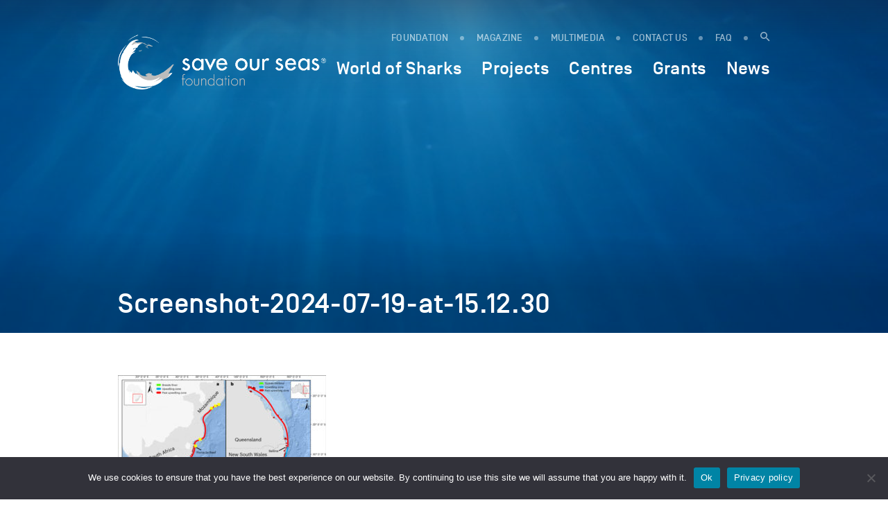

--- FILE ---
content_type: text/html; charset=UTF-8
request_url: https://saveourseas.com/cool-summer-seas-are-a-climate-linked-killer/screenshot-2024-07-19-at-15-12-30/
body_size: 12362
content:
<!DOCTYPE html>
<html lang="en-GB">
<head>
    <meta charset="utf-8">
    <meta name="viewport" content="width=device-width, initial-scale=1.0, maximum-scale=1.0, user-scalable=no" />
	<!--<meta property="fb:app_id" content="123456789" /> -->
    
    <link rel="icon" type="image/png" href="https://saveourseas.com/wp-content/themes/sosf/images/favicon.png" />
    <meta name='robots' content='index, follow, max-image-preview:large, max-snippet:-1, max-video-preview:-1' />

	<!-- This site is optimized with the Yoast SEO Premium plugin v26.6 (Yoast SEO v26.6) - https://yoast.com/wordpress/plugins/seo/ -->
	<title>Screenshot-2024-07-19-at-15.12.30 - Save Our Seas Foundation</title>
	<link rel="canonical" href="https://saveourseas.com/cool-summer-seas-are-a-climate-linked-killer/screenshot-2024-07-19-at-15-12-30/" />
	<meta property="og:locale" content="en_GB" />
	<meta property="og:type" content="article" />
	<meta property="og:title" content="Screenshot-2024-07-19-at-15.12.30 - Save Our Seas Foundation" />
	<meta property="og:description" content="Seasonal movements of bull sharks in southern Africa and eastern Australia based on acoustic detections a, Map of southern Africa showing the extent of the upwelling zone and the location of Breede River within it, as well as the extent of the area bull sharks utilized past the upwelling zone. b, Map of eastern Australia showing the extent of the upwelling zone and the location of Sydney Harbour within it, as well as the extent of the area bull sharks utilized past the upwelling zone." />
	<meta property="og:url" content="https://saveourseas.com/cool-summer-seas-are-a-climate-linked-killer/screenshot-2024-07-19-at-15-12-30/" />
	<meta property="og:site_name" content="Save Our Seas Foundation" />
	<meta property="article:publisher" content="https://www.facebook.com/saveourseasngo/" />
	<meta property="article:modified_time" content="2024-07-30T10:01:36+00:00" />
	<meta property="og:image" content="https://saveourseas.com/cool-summer-seas-are-a-climate-linked-killer/screenshot-2024-07-19-at-15-12-30" />
	<meta property="og:image:width" content="1080" />
	<meta property="og:image:height" content="612" />
	<meta property="og:image:type" content="image/jpeg" />
	<meta name="twitter:card" content="summary_large_image" />
	<meta name="twitter:site" content="@saveourseas" />
	<script type="application/ld+json" class="yoast-schema-graph">{"@context":"https://schema.org","@graph":[{"@type":"WebPage","@id":"https://saveourseas.com/cool-summer-seas-are-a-climate-linked-killer/screenshot-2024-07-19-at-15-12-30/","url":"https://saveourseas.com/cool-summer-seas-are-a-climate-linked-killer/screenshot-2024-07-19-at-15-12-30/","name":"Screenshot-2024-07-19-at-15.12.30 - Save Our Seas Foundation","isPartOf":{"@id":"https://saveourseas.com/#website"},"primaryImageOfPage":{"@id":"https://saveourseas.com/cool-summer-seas-are-a-climate-linked-killer/screenshot-2024-07-19-at-15-12-30/#primaryimage"},"image":{"@id":"https://saveourseas.com/cool-summer-seas-are-a-climate-linked-killer/screenshot-2024-07-19-at-15-12-30/#primaryimage"},"thumbnailUrl":"https://saveourseas.com/wp-content/uploads/2024/07/screenshot-2024-07-19-at-151230.jpg","datePublished":"2024-07-30T10:00:42+00:00","dateModified":"2024-07-30T10:01:36+00:00","breadcrumb":{"@id":"https://saveourseas.com/cool-summer-seas-are-a-climate-linked-killer/screenshot-2024-07-19-at-15-12-30/#breadcrumb"},"inLanguage":"en-GB","potentialAction":[{"@type":"ReadAction","target":["https://saveourseas.com/cool-summer-seas-are-a-climate-linked-killer/screenshot-2024-07-19-at-15-12-30/"]}]},{"@type":"ImageObject","inLanguage":"en-GB","@id":"https://saveourseas.com/cool-summer-seas-are-a-climate-linked-killer/screenshot-2024-07-19-at-15-12-30/#primaryimage","url":"https://saveourseas.com/wp-content/uploads/2024/07/screenshot-2024-07-19-at-151230.jpg","contentUrl":"https://saveourseas.com/wp-content/uploads/2024/07/screenshot-2024-07-19-at-151230.jpg","width":1080,"height":612,"caption":"Seasonal movements of bull sharks in southern Africa and eastern Australia based on acoustic detections a, Map of southern Africa showing the extent of the upwelling zone and the location of Breede River within it, as well as the extent of the area bull sharks utilized past the upwelling zone. b, Map of eastern Australia showing the extent of the upwelling zone and the location of Sydney Harbour within it, as well as the extent of the area bull sharks utilized past the upwelling zone."},{"@type":"BreadcrumbList","@id":"https://saveourseas.com/cool-summer-seas-are-a-climate-linked-killer/screenshot-2024-07-19-at-15-12-30/#breadcrumb","itemListElement":[{"@type":"ListItem","position":1,"name":"Home","item":"https://saveourseas.com/"},{"@type":"ListItem","position":2,"name":"Cool summer seas are a climate-linked killer","item":"https://saveourseas.com/cool-summer-seas-are-a-climate-linked-killer/"},{"@type":"ListItem","position":3,"name":"Screenshot-2024-07-19-at-15.12.30"}]},{"@type":"WebSite","@id":"https://saveourseas.com/#website","url":"https://saveourseas.com/","name":"Save Our Seas Foundation","description":"In the effort to protect our oceans, the Save Our Seas Foundation funds and supports research, conservation and education projects worldwide, focusing primarily on charismatic threatened wildlife and their habitats.","publisher":{"@id":"https://saveourseas.com/#organization"},"potentialAction":[{"@type":"SearchAction","target":{"@type":"EntryPoint","urlTemplate":"https://saveourseas.com/?s={search_term_string}"},"query-input":{"@type":"PropertyValueSpecification","valueRequired":true,"valueName":"search_term_string"}}],"inLanguage":"en-GB"},{"@type":"Organization","@id":"https://saveourseas.com/#organization","name":"Save Our Seas Foundation","url":"https://saveourseas.com/","logo":{"@type":"ImageObject","inLanguage":"en-GB","@id":"https://saveourseas.com/#/schema/logo/image/","url":"https://saveourseas.com/wp-content/uploads/2018/12/sosf.png","contentUrl":"https://saveourseas.com/wp-content/uploads/2018/12/sosf.png","width":510,"height":170,"caption":"Save Our Seas Foundation"},"image":{"@id":"https://saveourseas.com/#/schema/logo/image/"},"sameAs":["https://www.facebook.com/saveourseasngo/","https://x.com/saveourseas","https://www.instagram.com/saveourseasfoundation/"]}]}</script>
	<!-- / Yoast SEO Premium plugin. -->


<link rel='dns-prefetch' href='//code.jquery.com' />
<link rel='dns-prefetch' href='//maps.googleapis.com' />
<link rel="alternate" title="oEmbed (JSON)" type="application/json+oembed" href="https://saveourseas.com/wp-json/oembed/1.0/embed?url=https%3A%2F%2Fsaveourseas.com%2Fcool-summer-seas-are-a-climate-linked-killer%2Fscreenshot-2024-07-19-at-15-12-30%2F" />
<link rel="alternate" title="oEmbed (XML)" type="text/xml+oembed" href="https://saveourseas.com/wp-json/oembed/1.0/embed?url=https%3A%2F%2Fsaveourseas.com%2Fcool-summer-seas-are-a-climate-linked-killer%2Fscreenshot-2024-07-19-at-15-12-30%2F&#038;format=xml" />
<style id='wp-img-auto-sizes-contain-inline-css' type='text/css'>
img:is([sizes=auto i],[sizes^="auto," i]){contain-intrinsic-size:3000px 1500px}
/*# sourceURL=wp-img-auto-sizes-contain-inline-css */
</style>
<style id='wp-emoji-styles-inline-css' type='text/css'>

	img.wp-smiley, img.emoji {
		display: inline !important;
		border: none !important;
		box-shadow: none !important;
		height: 1em !important;
		width: 1em !important;
		margin: 0 0.07em !important;
		vertical-align: -0.1em !important;
		background: none !important;
		padding: 0 !important;
	}
/*# sourceURL=wp-emoji-styles-inline-css */
</style>
<style id='wp-block-library-inline-css' type='text/css'>
:root{--wp-block-synced-color:#7a00df;--wp-block-synced-color--rgb:122,0,223;--wp-bound-block-color:var(--wp-block-synced-color);--wp-editor-canvas-background:#ddd;--wp-admin-theme-color:#007cba;--wp-admin-theme-color--rgb:0,124,186;--wp-admin-theme-color-darker-10:#006ba1;--wp-admin-theme-color-darker-10--rgb:0,107,160.5;--wp-admin-theme-color-darker-20:#005a87;--wp-admin-theme-color-darker-20--rgb:0,90,135;--wp-admin-border-width-focus:2px}@media (min-resolution:192dpi){:root{--wp-admin-border-width-focus:1.5px}}.wp-element-button{cursor:pointer}:root .has-very-light-gray-background-color{background-color:#eee}:root .has-very-dark-gray-background-color{background-color:#313131}:root .has-very-light-gray-color{color:#eee}:root .has-very-dark-gray-color{color:#313131}:root .has-vivid-green-cyan-to-vivid-cyan-blue-gradient-background{background:linear-gradient(135deg,#00d084,#0693e3)}:root .has-purple-crush-gradient-background{background:linear-gradient(135deg,#34e2e4,#4721fb 50%,#ab1dfe)}:root .has-hazy-dawn-gradient-background{background:linear-gradient(135deg,#faaca8,#dad0ec)}:root .has-subdued-olive-gradient-background{background:linear-gradient(135deg,#fafae1,#67a671)}:root .has-atomic-cream-gradient-background{background:linear-gradient(135deg,#fdd79a,#004a59)}:root .has-nightshade-gradient-background{background:linear-gradient(135deg,#330968,#31cdcf)}:root .has-midnight-gradient-background{background:linear-gradient(135deg,#020381,#2874fc)}:root{--wp--preset--font-size--normal:16px;--wp--preset--font-size--huge:42px}.has-regular-font-size{font-size:1em}.has-larger-font-size{font-size:2.625em}.has-normal-font-size{font-size:var(--wp--preset--font-size--normal)}.has-huge-font-size{font-size:var(--wp--preset--font-size--huge)}.has-text-align-center{text-align:center}.has-text-align-left{text-align:left}.has-text-align-right{text-align:right}.has-fit-text{white-space:nowrap!important}#end-resizable-editor-section{display:none}.aligncenter{clear:both}.items-justified-left{justify-content:flex-start}.items-justified-center{justify-content:center}.items-justified-right{justify-content:flex-end}.items-justified-space-between{justify-content:space-between}.screen-reader-text{border:0;clip-path:inset(50%);height:1px;margin:-1px;overflow:hidden;padding:0;position:absolute;width:1px;word-wrap:normal!important}.screen-reader-text:focus{background-color:#ddd;clip-path:none;color:#444;display:block;font-size:1em;height:auto;left:5px;line-height:normal;padding:15px 23px 14px;text-decoration:none;top:5px;width:auto;z-index:100000}html :where(.has-border-color){border-style:solid}html :where([style*=border-top-color]){border-top-style:solid}html :where([style*=border-right-color]){border-right-style:solid}html :where([style*=border-bottom-color]){border-bottom-style:solid}html :where([style*=border-left-color]){border-left-style:solid}html :where([style*=border-width]){border-style:solid}html :where([style*=border-top-width]){border-top-style:solid}html :where([style*=border-right-width]){border-right-style:solid}html :where([style*=border-bottom-width]){border-bottom-style:solid}html :where([style*=border-left-width]){border-left-style:solid}html :where(img[class*=wp-image-]){height:auto;max-width:100%}:where(figure){margin:0 0 1em}html :where(.is-position-sticky){--wp-admin--admin-bar--position-offset:var(--wp-admin--admin-bar--height,0px)}@media screen and (max-width:600px){html :where(.is-position-sticky){--wp-admin--admin-bar--position-offset:0px}}
/*wp_block_styles_on_demand_placeholder:6972164d2498d*/
/*# sourceURL=wp-block-library-inline-css */
</style>
<style id='classic-theme-styles-inline-css' type='text/css'>
/*! This file is auto-generated */
.wp-block-button__link{color:#fff;background-color:#32373c;border-radius:9999px;box-shadow:none;text-decoration:none;padding:calc(.667em + 2px) calc(1.333em + 2px);font-size:1.125em}.wp-block-file__button{background:#32373c;color:#fff;text-decoration:none}
/*# sourceURL=/wp-includes/css/classic-themes.min.css */
</style>
<link rel='stylesheet' id='cookie-notice-front-css' href='https://saveourseas.com/wp-content/plugins/cookie-notice/css/front.min.css?ver=2.5.11' type='text/css' media='all' />
<link rel='stylesheet' id='bootstrap-css' href='https://saveourseas.com/wp-content/plugins/ergopix/css/bootstrap/bootstrap-grid.css?ver=1' type='text/css' media='all' />
<link rel='stylesheet' id='mmenu-css' href='https://saveourseas.com/wp-content/plugins/ergopix/css/jquery.mmenu.all.css?ver=1' type='text/css' media='all' />
<link rel='stylesheet' id='formreset-ergopix-css' href='https://saveourseas.com/wp-content/plugins/ergopix/css/formreset.min.css?ver=1' type='text/css' media='all' />
<link rel='stylesheet' id='formsmain-ergopix-css' href='https://saveourseas.com/wp-content/plugins/ergopix/css/formsmain.min.css?ver=1' type='text/css' media='all' />
<link rel='stylesheet' id='readyclass-ergopix-css' href='https://saveourseas.com/wp-content/plugins/ergopix/css/readyclass.min.css?ver=1' type='text/css' media='all' />
<link rel='stylesheet' id='browsers-ergopix-css' href='https://saveourseas.com/wp-content/plugins/ergopix/css/browsers.min.css?ver=1' type='text/css' media='all' />
<link rel='stylesheet' id='gallery-css' href='https://saveourseas.com/wp-content/plugins/ergopix/css/gallery.css?ver=1' type='text/css' media='all' />
<link rel='stylesheet' id='fresco-css' href='https://saveourseas.com/wp-content/plugins/ergopix/css/fresco.css?ver=1' type='text/css' media='all' />
<link rel='stylesheet' id='fresco-override-css' href='https://saveourseas.com/wp-content/plugins/ergopix/css/fresco-override.css?ver=1' type='text/css' media='all' />
<link rel='stylesheet' id='wpgeo-css' href='https://saveourseas.com/wp-content/plugins/wp-geo/css/wp-geo.css?ver=3.5.1' type='text/css' media='all' />
<link rel='stylesheet' id='cryptx-styles-css' href='https://saveourseas.com/wp-content/plugins/cryptx/css/cryptx.css?ver=4.0.10' type='text/css' media='all' />
<link rel='stylesheet' id='mmenu-override-css' href='https://saveourseas.com/wp-content/themes/sosf/css/jquery.mmenu.all.override.css?ver=1' type='text/css' media='all' />
<link rel='stylesheet' id='form-css' href='https://saveourseas.com/wp-content/themes/sosf/css/form.css?ver=1' type='text/css' media='all' />
<link rel='stylesheet' id='gradients-css' href='https://saveourseas.com/wp-content/themes/sosf/css/gradients.css?ver=1' type='text/css' media='all' />
<link rel='stylesheet' id='font-awesome-css' href='https://saveourseas.com/wp-content/themes/sosf/css/font-awesome.min.css?ver=1' type='text/css' media='all' />
<link rel='stylesheet' id='icomoon-css' href='https://saveourseas.com/wp-content/themes/sosf/fonts/icomoon/style.css?ver=1' type='text/css' media='all' />
<link rel='stylesheet' id='fonts-css' href='https://saveourseas.com/wp-content/themes/sosf/fonts/fonts.css?ver=1' type='text/css' media='all' />
<link rel='stylesheet' id='selection-sharer-css' href='https://saveourseas.com/wp-content/themes/sosf/css/selection-sharer.css?ver=1' type='text/css' media='all' />
<link rel='stylesheet' id='owl-css' href='https://saveourseas.com/wp-content/themes/sosf/css/owl.carousel.css?ver=1' type='text/css' media='all' />
<link rel='stylesheet' id='searchBar-css' href='https://saveourseas.com/wp-content/themes/sosf/css/searchBar.min.css?ver=1' type='text/css' media='all' />
<link rel='stylesheet' id='animate-css' href='https://saveourseas.com/wp-content/themes/sosf/css/animate.css?ver=1' type='text/css' media='all' />
<link rel='stylesheet' id='awsm-timeline-css' href='https://saveourseas.com/wp-content/themes/sosf/css/awsm-timeline.css?ver=1' type='text/css' media='all' />
<link rel='stylesheet' id='slick-theme-css' href='https://saveourseas.com/wp-content/themes/sosf/css/slick-theme.css?ver=1' type='text/css' media='all' />
<link rel='stylesheet' id='slick-css' href='https://saveourseas.com/wp-content/themes/sosf/css/slick.css?ver=1' type='text/css' media='all' />
<link rel='stylesheet' id='style-css' href='https://saveourseas.com/wp-content/themes/sosf/style.css?ver=1.47' type='text/css' media='all' />
<link rel='stylesheet' id='tabs-css' href='https://saveourseas.com/wp-content/themes/sosf/css/tabs.css?ver=1' type='text/css' media='all' />
<link rel='stylesheet' id='wp-pagenavi-css' href='https://saveourseas.com/wp-content/plugins/wp-pagenavi/pagenavi-css.css?ver=2.70' type='text/css' media='all' />
<script type="text/javascript" src="https://code.jquery.com/jquery-3.1.0.min.js?ver=1" id="jquery-js"></script>
<script type="text/javascript" id="cryptx-js-js-extra">
/* <![CDATA[ */
var cryptxConfig = {"iterations":"10000","keyLength":"32","ivLength":"16","saltLength":"16","cipher":"aes-256-gcm"};
//# sourceURL=cryptx-js-js-extra
/* ]]> */
</script>
<script type="text/javascript" src="https://saveourseas.com/wp-content/plugins/cryptx/js/cryptx.min.js?ver=4.0.10" id="cryptx-js-js"></script>
<script type="text/javascript" src="https://saveourseas.com/wp-content/themes/sosf/js/markerclusterer.js?ver=1" id="markerclusterer-js"></script>
<link rel="https://api.w.org/" href="https://saveourseas.com/wp-json/" /><link rel="alternate" title="JSON" type="application/json" href="https://saveourseas.com/wp-json/wp/v2/media/34735" /><script type="text/javascript">//<![CDATA[
  function external_links_in_new_windows_loop() {
    if (!document.links) {
      document.links = document.getElementsByTagName('a');
    }
    var change_link = false;
    var force = '';
    var ignore = '';

    for (var t=0; t<document.links.length; t++) {
      var all_links = document.links[t];
      change_link = false;
      
      if(document.links[t].hasAttribute('onClick') == false) {
        // forced if the address starts with http (or also https), but does not link to the current domain
        if(all_links.href.search(/^http/) != -1 && all_links.href.search('saveourseas.com') == -1 && all_links.href.search(/^#/) == -1) {
          // console.log('Changed ' + all_links.href);
          change_link = true;
        }
          
        if(force != '' && all_links.href.search(force) != -1) {
          // forced
          // console.log('force ' + all_links.href);
          change_link = true;
        }
        
        if(ignore != '' && all_links.href.search(ignore) != -1) {
          // console.log('ignore ' + all_links.href);
          // ignored
          change_link = false;
        }

        if(change_link == true) {
          // console.log('Changed ' + all_links.href);
          document.links[t].setAttribute('onClick', 'javascript:window.open(\'' + all_links.href.replace(/'/g, '') + '\', \'_blank\', \'noopener\'); return false;');
          document.links[t].removeAttribute('target');
        }
      }
    }
  }
  
  // Load
  function external_links_in_new_windows_load(func)
  {  
    var oldonload = window.onload;
    if (typeof window.onload != 'function'){
      window.onload = func;
    } else {
      window.onload = function(){
        oldonload();
        func();
      }
    }
  }

  external_links_in_new_windows_load(external_links_in_new_windows_loop);
  //]]></script>


			<script type="text/javascript">
			//<![CDATA[

			// WP Geo default settings
			var wpgeo_w = '100%';
			var wpgeo_h = '300px';
			var wpgeo_type = 'G_NORMAL_MAP';
			var wpgeo_zoom = 5;
			var wpgeo_controls = 'GLargeMapControl3D';
			var wpgeo_controltypes = 'G_NORMAL_MAP,G_SATELLITE_MAP,G_HYBRID_MAP,G_PHYSICAL_MAP';
			var wpgeo_scale = 'N';
			var wpgeo_overview = 'N';

			//]]>
			</script>
			    <!-- Google Tag Manager --> 
    <script>(function(w,d,s,l,i){w[l]=w[l]||[];w[l].push({'gtm.start': new Date().getTime(),event:'gtm.js'});var f=d.getElementsByTagName(s)[0], j=d.createElement(s),dl=l!='dataLayer'?'&l='+l:'';j.async=true;j.src= 'https://www.googletagmanager.com/gtm.js?id='+i+dl;f.parentNode.insertBefore(j,f); })(window,document,'script','dataLayer','GTM-WFSBNBG');</script>
    <!-- End Google Tag Manager -->
</head>
<body class="attachment wp-singular attachment-template-default single single-attachment postid-34735 attachmentid-34735 attachment-jpeg wp-theme-sosf cookies-not-set">
<!-- Google Tag Manager (noscript) --> <noscript><iframe src="https://www.googletagmanager.com/ns.html?id=GTM-WFSBNBG" height="0" width="0" style="display:none;visibility:hidden"></iframe></noscript> <!-- End Google Tag Manager (noscript) -->
	<div class="wrapper">
		<div class="header-mobile visible-xs visible-sm hidden-print">
			<div style="display:table;width:100%;">
				<div style="display:table-cell">
					<a class="logo" href="https://saveourseas.com">
						<img src="https://saveourseas.com/wp-content/uploads/2024/06/sosf-logos-tm-sosf-logo-h-grey-tm.png" alt="Save Our Seas Foundation" title="Save Our Seas Foundation">
						<!--<span class="icon-logo-neg"><span class="path1"></span><span class="path2"></span><span class="path3"></span><span class="path4"></span><span class="path5"></span><span class="path6"></span><span class="path7"></span><span class="path8"></span><span class="path9"></span><span class="path10"></span><span class="path11"></span><span class="path12"></span><span class="path13"></span></span>-->
					</a>
				</div>
				<div style="display:table-cell;text-align:right;vertical-align: middle;">
					<a id="hamburger" href="#menu-mobile">
						<span class="top-bar"></span>
						<span class="middle-bar"></span>
						<span class="bottom-bar"></span>
					</a>
				</div>
			</div>	
		</div>
		<header class="hidden-xs hidden-sm hidden-print">
			<div class="container">
				<div class="header">
					<div class="row">
						<div class="col-md-12">
							<div class="logo">
								<a href="https://saveourseas.com"><img src="https://saveourseas.com/wp-content/uploads/2024/06/sosf-logos-tm-sosf-logo-h-grey-tm.png" alt="Save Our Seas Foundation" title="Save Our Seas Foundation"></a>
								<!--<a href="https://saveourseas.com"><span class="icon-logo-neg"><span class="path1"></span><span class="path2"></span><span class="path3"></span><span class="path4"></span><span class="path5"></span><span class="path6"></span><span class="path7"></span><span class="path8"></span><span class="path9"></span><span class="path10"></span><span class="path11"></span><span class="path12"></span><span class="path13"></span></span></a>-->
							</div>
							<div class="container-menu">
								<div class="secondary-menu">
									<ul class="menu">
										<li class="menu-item menu-item-type-custom menu-item-object-custom"><a href="https://saveourseas.com/foundation/philosophy/">FOUNDATION</a></li>
										<li class="menu-item menu-item-type-custom menu-item-object-custom"><a href="https://saveourseas.com/magazine/">MAGAZINE</a></li>											<li id="menu-item-16212" class="menu-item menu-item-16212 "><a href="https://saveourseas.com/media-communication/">Multimedia</a></li>											<li id="menu-item-1798" class="menu-item menu-item-1798 "><a href="https://saveourseas.com/contact/">Contact us</a></li>										<li class="menu-item menu-item-type-custom menu-item-object-custom"><a href="https://saveourseas.com/faq/">FAQ</a></li>
										<li class="menu-item menu-item-type-custom menu-item-object-custom"><a href="javascript:void(0)" data-target="#mySearchBar" data-toggle="SearchBar"><span class="icon-search"></span></a></li>
									</ul>
								</div>
								<div class="primary-menu">
									<ul class="menu">
										<li id="menu-item" class="menu-item menu-item-worldofsharks"><span><a href="https://saveourseas.com/worldofsharks/" style="font-size:1em;">World of Sharks</a></span></li>											<li id="menu-item-16214" class="menu-item menu-item-16214 ">
												<span data-id="16214">Projects</span>
											</li>											<li id="menu-item-5969" class="menu-item menu-item-5969 ">
												<span data-id="5969">Centres</span>
											</li>											<li id="menu-item-16217" class="menu-item menu-item-16217 ">
												<span data-id="16217">Grants</span>
											</li>											<li id="menu-item-21788" class="menu-item menu-item-21788 ">
												<span data-id="21788">News</span>
											</li>									</ul>
								</div>
							</div>
						</div>
					</div>
				</div>
			</div>
		</header>
		<div class="overlay-menu overlay-menu-16209 hidden-print">
						<div class="blue-overlay"></div>
			<div class="gradient-overlay"></div>
			<div class="img-overlay" style="background-image: url(https://saveourseas.com/wp-content/uploads/2016/11/sosf-website-banner-stock-001-shutterstock-43318354-2560x1440.jpg);"></div>
			<div class="box-title">
				<div class="container">
					<div class="row">
						<div class="col-md-12">
							<div class="h1">
								<span class="ancestor">Foundation</span>									<div class="menu-project-item">
										<a href="https://saveourseas.com/foundation/philosophy/">
											<span class="title-menu-item">Philosophy</span>
											<div class="menu-project-item-description"></div>
										</a>
									</div>									<div class="menu-project-item">
										<a href="https://saveourseas.com/foundation/founder/">
											<span class="title-menu-item">Founder</span>
											<div class="menu-project-item-description"></div>
										</a>
									</div>									<div class="menu-project-item">
										<a href="https://saveourseas.com/foundation/achievements/">
											<span class="title-menu-item">Achievements</span>
											<div class="menu-project-item-description"></div>
										</a>
									</div>									<div class="menu-project-item">
										<a href="https://saveourseas.com/foundation/story/">
											<span class="title-menu-item">Story</span>
											<div class="menu-project-item-description"></div>
										</a>
									</div>							</div>
						</div>
					</div>
				</div>
			</div>
		</div>
		<div class="overlay-menu overlay-menu-16214 hidden-print">
						<div class="blue-overlay"></div>
			<div class="gradient-overlay"></div>
			<div class="img-overlay" style="background-image: url(https://saveourseas.com/wp-content/uploads/2016/08/sosmag-iss06-art02-im001-justingilligan-sosfcopyright-dsc-0055-2560x1440.jpg);"></div>
			<div class="box-title">
				<div class="container">
					<div class="row">
						<div class="col-md-12">
							<div class="h1">
								<span class="ancestor">SOSF Projects</span>									<div class="menu-project-item">
										<a href="https://saveourseas.com/projects/projects/">
											<span class="title-menu-item">Projects</span>
											<div class="menu-project-item-description">Since 2003, the Save Our Seas Foundation has supported and funded over 300 research, conservation and education Projects worldwide</div>
										</a>
									</div>									<div class="menu-project-item">
										<a href="https://saveourseas.com/projects/project-leaders/">
											<span class="title-menu-item">Project leaders</span>
											<div class="menu-project-item-description">The Save Our Seas Foundation supports people who develop the original ideas and act as drivers of the projects in the field and in the lab</div>
										</a>
									</div>									<div class="menu-project-item">
										<a href="https://saveourseas.com/projects/partners/">
											<span class="title-menu-item">Partners</span>
											<div class="menu-project-item-description">The Save Our Seas Foundation supports some key longterm Projects that tackle ecosystem based issues or problematics that cannot be resolved within a few years</div>
										</a>
									</div>									<div class="menu-project-item">
										<a href="https://saveourseas.com/projects/sponsorships/">
											<span class="title-menu-item">Sponsorships</span>
											<div class="menu-project-item-description">Learn about the long the Save Our Seas Foundation's sponsorships of outreach and education efforts around the world.</div>
										</a>
									</div>									<div class="menu-project-item">
										<a href="https://saveourseas.com/projects/project-news/">
											<span class="title-menu-item">Project leader blogs</span>
											<div class="menu-project-item-description">Read the news about our Projects written by our Project Leaders often from the field, and discover their incredible lives and stories through their own words and images</div>
										</a>
									</div>							</div>
						</div>
					</div>
				</div>
			</div>
		</div>
		<div class="overlay-menu overlay-menu-5969 hidden-print">
						<div class="blue-overlay"></div>
			<div class="gradient-overlay"></div>
			<div class="img-overlay" style="background-image: url(https://saveourseas.com/wp-content/uploads/2016/10/sosmag-iss04-insidestories08-im001-michaelscholl-sosfcopyright-dji-0032-2560x1440.jpg);"></div>
			<div class="box-title">
				<div class="container">
					<div class="row">
						<div class="col-md-12">
							<div class="h1">
								<span class="ancestor">SOSF Centres</span>									<div class="menu-project-item">
										<a href="https://saveourseas.com/sosf-shark-education-centre" target="_blank">
																						<span class="title-menu-item">SOSF Shark Education Centre</span>
											<div class="menu-project-item-description">Cape Town, South Africa</div>
										</a>
									</div>									<div class="menu-project-item">
										<a href="https://saveourseas.com/sosf-darros-research-centre" target="_blank">
																						<span class="title-menu-item">SOSF D&#039;Arros Research Centre</span>
											<div class="menu-project-item-description">D’Arros Island &amp; St-Joseph Atoll, Seychelles</div>
										</a>
									</div>									<div class="menu-project-item">
										<a href="https://saveourseas.com/sosf-shark-research-center" target="_blank">
																						<span class="title-menu-item">SOSF Shark Research Center</span>
											<div class="menu-project-item-description">Dania Beach, Florida, USA</div>
										</a>
									</div>							</div>
						</div>
					</div>
				</div>
			</div>
		</div>
		<div class="overlay-menu overlay-menu-16217 hidden-print">
						<div class="blue-overlay"></div>
			<div class="gradient-overlay"></div>
			<div class="img-overlay" style="background-image: url(https://saveourseas.com/wp-content/uploads/2016/03/Blog-Guttridge-20160310-Photo-by-Charlotte-Sams-©-Bimini-Biological-Field-Station-Sharklab-DSC_3843-2560x1440.jpg);"></div>
			<div class="box-title">
				<div class="container">
					<div class="row">
						<div class="col-md-12">
							<div class="h1">
								<span class="ancestor">SOSF Grants</span>									<div class="menu-project-item">
										<a href="https://saveourseas.com/grants/funding-applications/">
											<span class="title-menu-item">Funding applications</span>
											<div class="menu-project-item-description">Informations about applications</div>
										</a>
									</div>									<div class="menu-project-item">
										<a href="https://saveourseas.com/grants/funding-guidelines/">
											<span class="title-menu-item">Funding guidelines</span>
											<div class="menu-project-item-description">Our guidelines on funding projects</div>
										</a>
									</div>									<div class="menu-project-item">
										<a href="https://saveourseas.com/grants/funding-faq/">
											<span class="title-menu-item">Funding FAQ</span>
											<div class="menu-project-item-description">Frequently Asked Questions - Here you will find the answers to most questions you may have</div>
										</a>
									</div>							</div>
						</div>
					</div>
				</div>
			</div>
		</div>
		<div class="overlay-menu overlay-menu-21788 hidden-print">
						<div class="blue-overlay"></div>
			<div class="gradient-overlay"></div>
			<div class="img-overlay" style="background-image: url(https://saveourseas.com/wp-content/uploads/2019/05/shutterstock-36275659-2560x1440.jpg);"></div>
			<div class="box-title">
				<div class="container">
					<div class="row">
						<div class="col-md-12">
							<div class="h1">
								<span class="ancestor">News</span>									<div class="menu-project-item">
										<a href="https://saveourseas.com/news/ocean-news/">
											<span class="title-menu-item">Ocean News</span>
											<div class="menu-project-item-description">The Save Our Seas Foundation team reports on the latest ocean stories from around the world</div>
										</a>
									</div>									<div class="menu-project-item">
										<a href="https://saveourseas.com/projects/project-news/">
											<span class="title-menu-item">Project leader blogs</span>
											<div class="menu-project-item-description">Our funded project leaders tell their own stories</div>
										</a>
									</div>									<div class="menu-project-item">
										<a href="https://saveourseas.com/news/scientific-references/">
											<span class="title-menu-item">Scientific Publications</span>
											<div class="menu-project-item-description"></div>
										</a>
									</div>									<div class="menu-project-item">
										<a href="https://saveourseas.com/news/reports/">
											<span class="title-menu-item">Conservation Strategies</span>
											<div class="menu-project-item-description"></div>
										</a>
									</div>									<div class="menu-project-item">
										<a href="https://saveourseas.com/?page_id=12030">
											<span class="title-menu-item">Conferences &amp; Upcoming Events</span>
											<div class="menu-project-item-description">Find the dates and locations of the most relevant upcoming scientific conferences on Elasmobranchs</div>
										</a>
									</div>							</div>
						</div>
					</div>
				</div>
			</div>
		</div>
	<div class="top-page ">
		<div class="gradient-overlay"></div>			<div class="img-overlay" style="background-image: url(https://saveourseas.com/wp-content/uploads/2016/11/website-generic-banner-03-2560x480.jpg);"></div>		<div class="box-title">
			<div class="container">
				<div class="row">
					<div class="col-md-12 col-md-offset-0 col-lg-8 col-lg-offset-2">
						<div class="h1">
														<span class="ancestor"></span>
							<h1>Screenshot-2024-07-19-at-15.12.30</h1>							<!-- <div class="socials">
								<a href="https://www.facebook.com/sharer/sharer.php?u=https://saveourseas.com/cool-summer-seas-are-a-climate-linked-killer/screenshot-2024-07-19-at-15-12-30/" target="_blank"><span class="icon-facebook"></span></a>
								<a href="https://twitter.com/home?status=https://saveourseas.com/cool-summer-seas-are-a-climate-linked-killer/screenshot-2024-07-19-at-15-12-30/" target="_blank"><span class="icon-twitter"></span></a>
							</div> -->
						</div>
					</div>
				</div>
			</div>
		</div>
	</div>
	<div class="container">
		<div class="row">
			<div class="col-md-12 col-md-offset-0 col-lg-8 col-lg-offset-2">			</div>
		</div>
	</div>
	<div class="the-single">			<div class="container">
				<div class="row">
					<div class="col-md-12 col-md-offset-0 col-lg-8 col-lg-offset-2"><div class="the-content"><p class="attachment"><a data-fresco-caption="Seasonal movements of bull sharks in southern Africa and eastern Australia based on acoustic detections a, Map of southern Africa showing the extent of the upwelling zone and the location of Breede River within it, as well as the extent of the area bull sharks utilized past the upwelling zone. b, Map of eastern Australia showing the extent of the upwelling zone and the location of Sydney Harbour within it, as well as the extent of the area bull sharks utilized past the upwelling zone." data-fresco-options="thumbnails:false" class="fresco" data-fresco-group="gallery" href='https://saveourseas.com/wp-content/uploads/2024/07/screenshot-2024-07-19-at-151230.jpg' class="fresco" data-fresco-caption="" data-fresco-options="thumbnails:false" ><img fetchpriority="high" decoding="async" width="300" height="170" src="https://saveourseas.com/wp-content/uploads/2024/07/screenshot-2024-07-19-at-151230-300x170.jpg" class="attachment-medium size-medium" alt="" srcset="https://saveourseas.com/wp-content/uploads/2024/07/screenshot-2024-07-19-at-151230-300x170.jpg 300w, https://saveourseas.com/wp-content/uploads/2024/07/screenshot-2024-07-19-at-151230-1024x580.jpg 1024w, https://saveourseas.com/wp-content/uploads/2024/07/screenshot-2024-07-19-at-151230-971x550.jpg 971w, https://saveourseas.com/wp-content/uploads/2024/07/screenshot-2024-07-19-at-151230.jpg 1080w" sizes="(max-width: 300px) 100vw, 300px" /></a></p>
</div>					</div>
				</div>
			</div>	</div>		</div><!-- .wrapper -->
		<footer class="hidden-print">
			<div class="container">
				<div class="row hidden-xs">
					<div class="col-md-12">
						<div class="logo">
							<a href="https://saveourseas.com"><img src="https://saveourseas.com/wp-content/uploads/2024/06/sosf-logos-tm-sosf-logo-h-tm.png" alt="Save Our Seas Foundation" title="Save Our Seas Foundation"></a>
						</div>
					</div>
				</div>
				<div class="row hidden-xs">
					<div class="footer-container">
						<div class="col-sm-4">
							<div class="footer-content"><p><strong>ADDRESS</strong><br />
Save Our Seas Foundation<br />
Quai du Mont-Blanc 21<br />
CH-1201 Geneva<br />
Switzerland<br />
<a href="mailto:contact@saveourseas.com">contact@saveourseas.com</a></p>
</div>
						</div>
						<div class="col-sm-7 col-sm-offset-1">
							<div class="footer-title">About the foundation</div>
							<div class="footer-content"><p>In the effort to protect our oceans, the Save Our Seas Foundation funds and supports research, conservation and education projects worldwide, focusing primarily on threatened marine wildlife and their habitats.</p>
<p>Registered international not-for-profit foundation in Switzerland (Reg No: 081.351.201 | IDE: CHE-110.230.312). Registered US nonprofit, tax-exempt corporation under 501 (c)(3) of the Internal Revenue Code.</p>
</div>
						</div>
					</div>
				</div>
				<div class="row">
					<div class="col-sm-4">
						<div class="social-footer">
							<a href="https://www.facebook.com/saveourseasngo/" target="_blank"><span class="icon-facebook"></span></a>
							<a href="https://www.linkedin.com/company/save-our-seas-foundation/" target="_blank"><span class="icon-linkedin"></span></a>
							<a href="https://www.youtube.com/saveourseas" target="_blank"><span class="icon-youtube"></span></a>
							<a href="https://www.instagram.com/saveourseasfoundation/" target="_blank"><span class="icon-instagram"></span></a>
						</div>
					</div>
					<div class="col-sm-5 col-sm-offset-1">
						<div id="mc_embed_signup">
							<form action="https://saveourseas.us1.list-manage.com/subscribe/post?u=9e3aa89873c713f2d707783f1&amp;id=ca07a91d3c" method="post" id="mc-embedded-subscribe-form" name="mc-embedded-subscribe-form" class="validate" target="_blank" novalidate>
								<div id="mc_embed_signup_scroll">
									<div id="mce-responses" class="clear">
										<div class="response" id="mce-error-response" style="display:none"></div>
										<div class="response" id="mce-success-response" style="display:none"></div>
									</div> 
									<div class="mc-field-group">
										<input type="email" value="" name="EMAIL" class="required email" id="mce-EMAIL" placeholder="Your email">
									</div>
									<div style="display:none" class="mc-field-group input-group">
										<ul>
											<li><input type="checkbox" value="8" name="group[765][8]" id="mce-group[765]-765-0" checked></li>
										</ul>
									</div>
									<div style="position: absolute; left: -5000px;" aria-hidden="true"><input type="text" name="b_9e3aa89873c713f2d707783f1_ca07a91d3c" tabindex="-1" value=""></div>
									<input type="submit" value="Subscribe to the Newsletter" name="subscribe" id="subscribe" class="subscribe"></div>
							</form>
						</div>
					</div>
					<div class="col-sm-2">
						<div id="download_presskit"><a href="https://saveourseas.com/press-kit">Press Kit</a></div>
					</div>
				</div>
			</div>
			<div class="copyright">
				<div class="container">
					<div class="row">
						<div class="col-sm-8 hidden-xs">								<a href="https://saveourseas.com/privacy-policy/" >Privacy policy</a> |								<a href="https://saveourseas.com/terms/" >Terms of use conditions</a> |								<a href="https://saveourseas.com/copyright/" >Copyright</a> |								<a href="https://saveourseas.com/content-licensing/" >Content Licensing</a>						</div>
						<div class="col-sm-4 align-right visible-xs">
							<a href="https://saveourseas.com" target="_blank">© 2026 Save Our Seas Foundation</a>
						</div>
					</div>
				</div>
			</div>
		</footer>
		<nav id="menu-mobile">
			<ul class="hidden-print">
				<li class="primary-link"><a href="/worldofsharks">World of Sharks</a></li>					<li class="primary-link"><a>Foundation</a>
						<ul><li class="page_item page-item-1606"><a href="https://saveourseas.com/foundation/philosophy/">Philosophy</a></li>
<li class="page_item page-item-35106"><a href="https://saveourseas.com/foundation/the-team/">Team</a></li>
<li class="page_item page-item-12293"><a href="https://saveourseas.com/foundation/founder/">Founder</a></li>
<li class="page_item page-item-2296"><a href="https://saveourseas.com/foundation/annual-reports/">Annual reports</a></li>
<li class="page_item page-item-11486"><a href="https://saveourseas.com/foundation/story/">Story</a></li>
<li class="page_item page-item-2241"><a href="https://saveourseas.com/foundation/achievements/">Achievements</a></li>
<li class="page_item page-item-21821 page_item_has_children"><a href="https://saveourseas.com/foundation/careers/">Careers</a>
<ul class='children'>
	<li class="page_item page-item-21827"><a href="https://saveourseas.com/foundation/careers/professional-societies/">Professional Societies</a></li>
	<li class="page_item page-item-18023 page_item_has_children"><a href="https://saveourseas.com/foundation/careers/job/">Jobs</a>
	<ul class='children'>
		<li class="page_item page-item-23052"><a href="https://saveourseas.com/foundation/careers/job/educationcoordinator/">Education Coordinator, SOSF Shark Education Centre, South Africa</a></li>
	</ul>
</li>
	<li class="page_item page-item-11402"><a href="https://saveourseas.com/foundation/careers/internships-volunteering/">Internships and Volunteering</a></li>
</ul>
</li>
<li class="page_item page-item-37638"><a href="https://saveourseas.com/foundation/code-of-conduct/">Code of Conduct</a></li>
						</ul>
					</li>					<li class="primary-link"><a>Projects</a>
						<ul><li class="page_item page-item-1797"><a href="https://saveourseas.com/projects/projects/">Projects</a></li>
<li class="page_item page-item-1616"><a href="https://saveourseas.com/projects/project-leaders/">Project leaders</a></li>
<li class="page_item page-item-27641"><a href="https://saveourseas.com/projects/sponsorships/">Sponsorships</a></li>
<li class="page_item page-item-1611"><a href="https://saveourseas.com/projects/project-news/">Project leader blogs</a></li>
<li class="page_item page-item-5971 page_item_has_children"><a href="https://saveourseas.com/projects/partners/">Partners</a>
<ul class='children'>
	<li class="page_item page-item-16701"><a href="https://saveourseas.com/projects/partners/the-manta-trust/">The Manta Trust</a></li>
	<li class="page_item page-item-16690"><a href="https://saveourseas.com/projects/partners/bimini-biological-field-station-foundation/">Bimini Biological Field Station Foundation</a></li>
	<li class="page_item page-item-16704"><a href="https://saveourseas.com/projects/partners/the-shark-spotters/">The Shark Spotters</a></li>
	<li class="page_item page-item-36195"><a href="https://saveourseas.com/projects/partners/the-island-school/">The Island School</a></li>
	<li class="page_item page-item-16706"><a href="https://saveourseas.com/projects/partners/cetacea-lab/">BC Whales | North Coast Cetacean Society (NCCS)</a></li>
	<li class="page_item page-item-19395"><a href="https://saveourseas.com/projects/partners/the-acoustic-tracking-array-platform/">The Acoustic Tracking Array Platform</a></li>
</ul>
</li>
						</ul>
					</li>				<li class="primary-link"><a>Centres</a>
					<ul>
						<li><a href="https://saveourseas.com/sosf-shark-education-centre" target="_blank">SOSF Shark Education Centre</a></li>
						<li><a href="https://saveourseas.com/sosf-darros-research-centre" target="_blank">SOSF D&#039;Arros Research Centre</a></li>
						<li><a href="https://saveourseas.com/sosf-shark-research-center" target="_blank">SOSF Shark Research Center</a></li>
						<!-- <li><a href="https://saveourseas.com/sosf-island-school-seychelles" target="_blank">SOSF Island School Seychelles</a></li> -->
					</ul>
				</li>					<li class="primary-link"><a>Grants</a>
						<ul><li class="page_item page-item-2313 page_item_has_children"><a href="https://saveourseas.com/grants/funding-applications/">Funding applications</a>
<ul class='children'>
	<li class="page_item page-item-1637"><a href="https://saveourseas.com/grants/funding-applications/keystone-grants/">Keystone Grants</a></li>
	<li class="page_item page-item-2307"><a href="https://saveourseas.com/grants/funding-applications/small-grants/">Small Grants</a></li>
	<li class="page_item page-item-27051"><a href="https://saveourseas.com/grants/funding-applications/ocean-storytelling-photography-grants/">Ocean Storytelling Grant</a></li>
	<li class="page_item page-item-31870"><a href="https://saveourseas.com/grants/funding-applications/conservation-fellowship/">Conservation Fellowship</a></li>
</ul>
</li>
<li class="page_item page-item-27188"><a href="https://saveourseas.com/grants/funding-guidelines/">Funding guidelines</a></li>
<li class="page_item page-item-10472"><a href="https://saveourseas.com/grants/funding-faq/">Funding FAQ</a></li>
						</ul>
					</li>					<li class="primary-link"><a>News</a>
						<ul><li class="page_item page-item-1609"><a href="https://saveourseas.com/news/ocean-news/">Ocean News</a></li>
<li class="page_item page-item-21797"><a href="https://saveourseas.com/news/project-news/">Project leader blogs</a></li>
<li class="page_item page-item-5979"><a href="https://saveourseas.com/news/scientific-references/">Scientific Publications</a></li>
<li class="page_item page-item-18125"><a href="https://saveourseas.com/news/reports/">Conservation Strategies</a></li>
						</ul>
					</li>				<li class="Divider"></li>					<li class="secondary-link ">
						<a href="https://saveourseas.com/media-communication/">Multimedia</a>							<ul>									<li id="menu-item-17891" class="menu-item menu-item-17891">
										<a href="https://saveourseas.com/media-communication/infographics/">Infographics</a>
									</li>									<li id="menu-item-2248" class="menu-item menu-item-2248">
										<a href="https://saveourseas.com/media-communication/photos/">Photos</a>
									</li>									<li id="menu-item-9902" class="menu-item menu-item-9902">
										<a href="https://saveourseas.com/media-communication/videos/">Videos</a>
									</li>									<li id="menu-item-11196" class="menu-item menu-item-11196">
										<a href="https://saveourseas.com/media-communication/posters/">ARTWORK</a>
									</li>									<li id="menu-item-10839" class="menu-item menu-item-10839">
										<a href="https://saveourseas.com/media-communication/immersive-stories/">Immersive Stories</a>
									</li>									<li id="menu-item-16594" class="menu-item menu-item-16594">
										<a href="https://saveourseas.com/media-communication/books/">Books</a>
									</li>							</ul>					</li>					<li class="secondary-link ">
						<a href="https://saveourseas.com/contact/">Contact us</a>					</li>				<li class="Divider bottom"></li>					<li class="third-link"><a href="https://saveourseas.com/privacy-policy/">Privacy policy</a></li>					<li class="third-link"><a href="https://saveourseas.com/terms/">Terms of use conditions</a></li>					<li class="third-link"><a href="https://saveourseas.com/copyright/">Copyright</a></li>					<li class="third-link"><a href="https://saveourseas.com/content-licensing/">Content Licensing</a></li>		     </ul>
		</nav>
		<div id="mySearchBar" class="searchbar hidden-print">
		    <form role="search" method="get" class="searchbar__form" action="https://saveourseas.com/">
		        <input class="searchbar__field" type="text" value="" name="s" />
		        <button class="searchbar__button" type="submit"><i class="fa fa-search" aria-hidden="true"></i></button>
		        <button class="searchbar__button searchbar__button--last" type="button" data-toggle="SearchBar"><i class="fa fa-times" aria-hidden="true"></i></button>
		    </form>
		</div>
	    <script type="speculationrules">
{"prefetch":[{"source":"document","where":{"and":[{"href_matches":"/*"},{"not":{"href_matches":["/wp-*.php","/wp-admin/*","/wp-content/uploads/*","/wp-content/*","/wp-content/plugins/*","/wp-content/themes/sosf/*","/*\\?(.+)"]}},{"not":{"selector_matches":"a[rel~=\"nofollow\"]"}},{"not":{"selector_matches":".no-prefetch, .no-prefetch a"}}]},"eagerness":"conservative"}]}
</script>
<script type="text/javascript" id="cookie-notice-front-js-before">
/* <![CDATA[ */
var cnArgs = {"ajaxUrl":"https:\/\/saveourseas.com\/wp-admin\/admin-ajax.php","nonce":"20a176093b","hideEffect":"fade","position":"bottom","onScroll":false,"onScrollOffset":100,"onClick":false,"cookieName":"cookie_notice_accepted","cookieTime":15811200,"cookieTimeRejected":2592000,"globalCookie":false,"redirection":false,"cache":false,"revokeCookies":false,"revokeCookiesOpt":"automatic"};

//# sourceURL=cookie-notice-front-js-before
/* ]]> */
</script>
<script type="text/javascript" src="https://saveourseas.com/wp-content/plugins/cookie-notice/js/front.min.js?ver=2.5.11" id="cookie-notice-front-js"></script>
<script type="text/javascript" src="https://saveourseas.com/wp-content/plugins/ergopix/js/fresco.js?ver=1" id="fresco-js"></script>
<script type="text/javascript" src="https://saveourseas.com/wp-content/plugins/ergopix/js/jquery.mmenu.all.min.js?ver=1" id="mmenu-js"></script>
<script type="text/javascript" src="https://saveourseas.com/wp-content/plugins/ergopix/js/init.js?ver=1" id="init-js"></script>
<script type="text/javascript" src="https://saveourseas.com/wp-content/plugins/fitvids-for-wordpress/jquery.fitvids.js?ver=1.1" id="fitvids-js"></script>
<script type="text/javascript" src="https://saveourseas.com/wp-content/themes/sosf/js/jquery.matchHeight-min.js?ver=1" id="matchHeight-js"></script>
<script type="text/javascript" src="https://saveourseas.com/wp-content/themes/sosf/js/selection-sharer.js?ver=1" id="selection-sharer-js"></script>
<script type="text/javascript" src="https://saveourseas.com/wp-content/themes/sosf/js/owl.carousel.min.js?ver=1" id="owl-js"></script>
<script type="text/javascript" src="https://saveourseas.com/wp-content/themes/sosf/js/searchBar.min.js?ver=1" id="searchBar-js"></script>
<script type="text/javascript" src="https://saveourseas.com/wp-content/themes/sosf/js/jquery.scrollTo.min.js?ver=1" id="scrollTo-js"></script>
<script type="text/javascript" src="https://saveourseas.com/wp-content/themes/sosf/js/jquery.goup.min.js?ver=1" id="scrollToTop-js"></script>
<script type="text/javascript" src="https://saveourseas.com/wp-content/themes/sosf/js/modernizr.js?ver=1" id="modernizr-js"></script>
<script type="text/javascript" src="https://saveourseas.com/wp-content/themes/sosf/js/awsm-timeline.min.js?ver=1" id="awsm-timeline-js"></script>
<script type="text/javascript" src="https://saveourseas.com/wp-content/themes/sosf/js/jquery.multipurpose_tabcontent.js?ver=1" id="tabs-js"></script>
<script type="text/javascript" src="https://saveourseas.com/wp-content/themes/sosf/js/toc.js?ver=1" id="toc-js"></script>
<script type="text/javascript" src="https://saveourseas.com/wp-content/themes/sosf/js/slick.min.js?ver=1" id="slick.min.js-js"></script>
<script type="text/javascript" src="https://saveourseas.com/wp-content/themes/sosf/js/scripts.js?ver=1" id="scripts-js"></script>
<script type="text/javascript" src="https://maps.googleapis.com/maps/api/js?key=AIzaSyBud5s-d83HLl5yPhhLOoMNa7AE_QY7Kj4&amp;ver=1" id="googleapis-js"></script>
		<script type="text/javascript">
		jQuery(document).ready(function () {
			jQuery('body').fitVids({ignore: ".js-resize"});
		});
		</script><script id="wp-emoji-settings" type="application/json">
{"baseUrl":"https://s.w.org/images/core/emoji/17.0.2/72x72/","ext":".png","svgUrl":"https://s.w.org/images/core/emoji/17.0.2/svg/","svgExt":".svg","source":{"concatemoji":"https://saveourseas.com/wp-includes/js/wp-emoji-release.min.js?ver=6.9"}}
</script>
<script type="module">
/* <![CDATA[ */
/*! This file is auto-generated */
const a=JSON.parse(document.getElementById("wp-emoji-settings").textContent),o=(window._wpemojiSettings=a,"wpEmojiSettingsSupports"),s=["flag","emoji"];function i(e){try{var t={supportTests:e,timestamp:(new Date).valueOf()};sessionStorage.setItem(o,JSON.stringify(t))}catch(e){}}function c(e,t,n){e.clearRect(0,0,e.canvas.width,e.canvas.height),e.fillText(t,0,0);t=new Uint32Array(e.getImageData(0,0,e.canvas.width,e.canvas.height).data);e.clearRect(0,0,e.canvas.width,e.canvas.height),e.fillText(n,0,0);const a=new Uint32Array(e.getImageData(0,0,e.canvas.width,e.canvas.height).data);return t.every((e,t)=>e===a[t])}function p(e,t){e.clearRect(0,0,e.canvas.width,e.canvas.height),e.fillText(t,0,0);var n=e.getImageData(16,16,1,1);for(let e=0;e<n.data.length;e++)if(0!==n.data[e])return!1;return!0}function u(e,t,n,a){switch(t){case"flag":return n(e,"\ud83c\udff3\ufe0f\u200d\u26a7\ufe0f","\ud83c\udff3\ufe0f\u200b\u26a7\ufe0f")?!1:!n(e,"\ud83c\udde8\ud83c\uddf6","\ud83c\udde8\u200b\ud83c\uddf6")&&!n(e,"\ud83c\udff4\udb40\udc67\udb40\udc62\udb40\udc65\udb40\udc6e\udb40\udc67\udb40\udc7f","\ud83c\udff4\u200b\udb40\udc67\u200b\udb40\udc62\u200b\udb40\udc65\u200b\udb40\udc6e\u200b\udb40\udc67\u200b\udb40\udc7f");case"emoji":return!a(e,"\ud83e\u1fac8")}return!1}function f(e,t,n,a){let r;const o=(r="undefined"!=typeof WorkerGlobalScope&&self instanceof WorkerGlobalScope?new OffscreenCanvas(300,150):document.createElement("canvas")).getContext("2d",{willReadFrequently:!0}),s=(o.textBaseline="top",o.font="600 32px Arial",{});return e.forEach(e=>{s[e]=t(o,e,n,a)}),s}function r(e){var t=document.createElement("script");t.src=e,t.defer=!0,document.head.appendChild(t)}a.supports={everything:!0,everythingExceptFlag:!0},new Promise(t=>{let n=function(){try{var e=JSON.parse(sessionStorage.getItem(o));if("object"==typeof e&&"number"==typeof e.timestamp&&(new Date).valueOf()<e.timestamp+604800&&"object"==typeof e.supportTests)return e.supportTests}catch(e){}return null}();if(!n){if("undefined"!=typeof Worker&&"undefined"!=typeof OffscreenCanvas&&"undefined"!=typeof URL&&URL.createObjectURL&&"undefined"!=typeof Blob)try{var e="postMessage("+f.toString()+"("+[JSON.stringify(s),u.toString(),c.toString(),p.toString()].join(",")+"));",a=new Blob([e],{type:"text/javascript"});const r=new Worker(URL.createObjectURL(a),{name:"wpTestEmojiSupports"});return void(r.onmessage=e=>{i(n=e.data),r.terminate(),t(n)})}catch(e){}i(n=f(s,u,c,p))}t(n)}).then(e=>{for(const n in e)a.supports[n]=e[n],a.supports.everything=a.supports.everything&&a.supports[n],"flag"!==n&&(a.supports.everythingExceptFlag=a.supports.everythingExceptFlag&&a.supports[n]);var t;a.supports.everythingExceptFlag=a.supports.everythingExceptFlag&&!a.supports.flag,a.supports.everything||((t=a.source||{}).concatemoji?r(t.concatemoji):t.wpemoji&&t.twemoji&&(r(t.twemoji),r(t.wpemoji)))});
//# sourceURL=https://saveourseas.com/wp-includes/js/wp-emoji-loader.min.js
/* ]]> */
</script>

		<!-- Cookie Notice plugin v2.5.11 by Hu-manity.co https://hu-manity.co/ -->
		<div id="cookie-notice" role="dialog" class="cookie-notice-hidden cookie-revoke-hidden cn-position-bottom" aria-label="Cookie Notice" style="background-color: rgba(50,50,58,1);"><div class="cookie-notice-container" style="color: #fff"><span id="cn-notice-text" class="cn-text-container">We use cookies to ensure that you have the best experience on our website. By continuing to use this site we will assume that you are happy with it.</span><span id="cn-notice-buttons" class="cn-buttons-container"><button id="cn-accept-cookie" data-cookie-set="accept" class="cn-set-cookie cn-button" aria-label="Ok" style="background-color: #0084a5">Ok</button><button data-link-url="https://saveourseas.com/privacy-policy/" data-link-target="_blank" id="cn-more-info" class="cn-more-info cn-button" aria-label="Privacy policy" style="background-color: #0084a5">Privacy policy</button></span><button type="button" id="cn-close-notice" data-cookie-set="accept" class="cn-close-icon" aria-label="No"></button></div>
			
		</div>
		<!-- / Cookie Notice plugin -->	</body>
</html>

<!-- Performance optimized by Redis Object Cache. Learn more: https://wprediscache.com -->


--- FILE ---
content_type: text/css
request_url: https://saveourseas.com/wp-content/plugins/ergopix/css/formsmain.min.css?ver=1
body_size: 10608
content:
.gform_wrapper select,.gform_wrapper textarea {
	font-family:inherit;
	letter-spacing:normal;
	font-size:inherit;
}

.gform_wrapper .gf_progressbar:after,.gform_wrapper ol.validation_list:after {
	content:"";
}

.gform_wrapper {
	overflow:inherit;
	margin:16px 0;
	max-width:100%;
}

.gform_wrapper *,.gform_wrapper :after,.gform_wrapper :before {
	box-sizing:border-box;
}

.gform_wrapper h1,.gform_wrapper h2,.gform_wrapper h3 {
	font-weight:400;
	border:none;
	background:0 0;
}

.gform_wrapper form {
	text-align:left;
}

.gform_wrapper input:not([type=radio]):not([type=checkbox]):not([type=submit]):not([type=button]):not([type=image]):not([type=file]) {
	font-size:inherit;
	font-family:inherit;
	padding:5px 4px;
	letter-spacing:normal;
}

.gform_wrapper input[type=image] {
	border:none!important;
	padding:0!important;
	width:auto!important;
}

.gform_wrapper textarea {
	padding:6px 8px;
	line-height:1.5;
	resize:none;
}

.gform_wrapper select {
	line-height:1.5;
}

.gform_wrapper .ginput_container_multiselect select {
	background-image:none!important;
	-webkit-appearance:none;
	-moz-appearance:none;
	appearance:none;
	border:1px solid inherit;
	outline:0;
}

.gform_wrapper ul.gform_fields {
	margin:0!important;
	list-style-type:none;
}

.gform_wrapper ul,html>body .entry ul {
	text-indent:0;
}

.gform_wrapper form li,.gform_wrapper li {
	margin-left:0!important;
	list-style:none!important;
	overflow:visible;
}

.gform_wrapper ul li.gfield {
	clear:both;
}

.gform_wrapper ul.gfield_checkbox li,.gform_wrapper ul.gfield_radio li {
	overflow:hidden;
}

.gform_wrapper form ul.gform_fields.left_label li.gfield,.gform_wrapper form ul.gform_fields.right_label li.gfield,.gform_wrapper ul.gform_fields.left_label li.gfield,.gform_wrapper ul.gform_fields.right_label li.gfield {
	margin-bottom:14px;
}

.gform_wrapper form ul.left_label li ul.gfield_checkbox li,.gform_wrapper form ul.left_label li ul.gfield_radio li,.gform_wrapper form ul.right_label li ul.gfield_checkbox li,.gform_wrapper form ul.right_label li ul.gfield_radio li,.gform_wrapper ul.left_label li ul.gfield_checkbox li,.gform_wrapper ul.left_label li ul.gfield_radio li,.gform_wrapper ul.right_label li ul.gfield_checkbox li,.gform_wrapper ul.right_label li ul.gfield_radio li {
	margin-bottom:10px;
}

.gform_wrapper ul li:after,.gform_wrapper ul li:before,.gform_wrapper ul.gform_fields {
	padding:0;
	margin:0;
	overflow:visible;
}

.gform_wrapper select option {
	padding:2px;
	display:block;
}

.gform_wrapper .inline {
	display:inline!important;
}

.gform_wrapper .gform_heading {
	width:100%;
	margin-bottom:18px;
}

.gform_wrapper .gfield_date_day,.gform_wrapper .gfield_date_month,.gform_wrapper .gfield_date_year,.gform_wrapper .gfield_time_hour,.gform_wrapper .gfield_time_minute {
	width:75px;
	display:-moz-inline-stack;
	display:inline-block;
}

.gform_wrapper .top_label .ginput_container_time {
	display:-moz-inline-stack;
	display:inline-block;
}

.gform_wrapper ul.gform_fields:not(.top_label) .ginput_container_time span {
	float:left;
}

.gform_wrapper .gfield_time_hour i {
	font-style:normal!important;
	font-family:sans-serif!important;
	width:10px;
	text-align:center;
	float:right;
	margin-top:9%;
}

.gform_wrapper .gfield_date_day,.gform_wrapper .gfield_date_month,.gform_wrapper .gfield_date_year {
	margin-right:12px;
}

.gform_wrapper .gfield_date_dropdown_day,.gform_wrapper .gfield_date_dropdown_month,.gform_wrapper .gfield_date_dropdown_year {
	vertical-align:top;
	display:-moz-inline-stack;
	display:inline-block;
	margin-right:6px;
}

.gform_wrapper .gfield_time_ampm {
	vertical-align:top;
	display:-moz-inline-stack;
	display:inline-block;
}

.gform_wrapper .gfield_time_ampm select {
	min-width:calc(2rem + 25px);
	width:calc(3rem + 25px);
}

.gform_wrapper .gfield_date_day input,.gform_wrapper .gfield_date_month input,.gform_wrapper .gfield_date_year input,.gform_wrapper .gfield_time_hour input,.gform_wrapper .gfield_time_minute input {
	width:70%!important;
}

.gform_wrapper .gfield_date_day input[type=number],.gform_wrapper .gfield_date_month input[type=number],.gform_wrapper .gfield_date_year input[type=number],.gform_wrapper .gfield_time_hour input[type=number],.gform_wrapper .gfield_time_minute input[type=number] {
	width:calc(60% + 16px)!important;
}

.gform_wrapper .gfield_date_day,.gform_wrapper .gfield_date_month,.gform_wrapper .gfield_date_year {
	width:50px;
	float:left;
}

.gform_wrapper .gfield_date_year {
	width:48px!important;
}

.gform_wrapper .gfield_date_day input,.gform_wrapper .gfield_date_month input,.gform_wrapper .gfield_date_year input {
	width:85%!important;
}

.gform_wrapper .gfield_date_year input {
	width:88%!important;
}

.gform_wrapper .field_hover {
	border:1px dashed #2175A9;
	cursor:pointer;
}

.gform_wrapper .field_selected {
	background-color:#DFEFFF;
	border:1px solid #C2D7EF;
}

.gform_wrapper .field_name_first,.gform_wrapper .field_name_last,.gform_wrapper .field_name_middle {
	width:49.5%;
	display:-moz-inline-stack;
	display:inline-block;
	vertical-align:top;
}

.gform_wrapper .ginput_complex.ginput_container {
	overflow:visible;
	width:100%;
}

.gform_wrapper label.gfield_label {
	font-weight:700;
	font-size:inherit;
}

.gform_wrapper .top_label .gfield_label {
	display:-moz-inline-stack;
	display:inline-block;
	line-height:1.3;
	clear:both;
}

.gform_wrapper .ginput_complex .ginput_left input:not([type=radio]):not([type=checkbox]):not([type=submit]):not([type=image]):not([type=file]),.gform_wrapper .ginput_complex .ginput_right input:not([type=radio]):not([type=checkbox]):not([type=submit]):not([type=image]):not([type=file]),.gform_wrapper .ginput_complex .ginput_right select,.gform_wrapper .ginput_complex input:not([type=radio]):not([type=checkbox]):not([type=submit]):not([type=image]):not([type=file]),.gform_wrapper .ginput_complex select {
	width:100%;
}

.gform_wrapper .hidden_label .gfield_label,.gform_wrapper label.hidden_sub_label,.gform_wrapper label.screen-reader-text {
	clip:rect(1px,1px,1px,1px);
	position:absolute!important;
	height:1px;
	width:1px;
	overflow:hidden;
}

.gform_wrapper .field_sublabel_above .ginput_complex.ginput_container label,.gform_wrapper .field_sublabel_above div[class*=gfield_time_].ginput_container label,.gform_wrapper .field_sublabel_below .ginput_complex.ginput_container label,.gform_wrapper .field_sublabel_below div[class*=gfield_time_].ginput_container label {
	display:block;
	font-size:80%;
	letter-spacing:.5pt;
	white-space:nowrap;
}

.gform_wrapper .field_sublabel_above ul.gfield_radio li label,.gform_wrapper .field_sublabel_below ul.gfield_checkbox li label {
	display:-moz-inline-stack;
	display:inline-block;
	letter-spacing:inherit;
	vertical-align:middle;
}

.gform_wrapper .field_sublabel_above .ginput_complex.ginput_container label,.gform_wrapper .field_sublabel_above div[class*=gfield_time_].ginput_container label {
	margin:9px 0 1px 1px;
}

.gform_wrapper ul.gform_fields:not(.top_label) .field_sublabel_above .ginput_container.ginput_container_email label,.gform_wrapper ul.gform_fields:not(.top_label) .field_sublabel_above .ginput_container.ginput_container_name label,.gform_wrapper ul.gform_fields:not(.top_label) .field_sublabel_above .ginput_container.ginput_container_password label,.gform_wrapper ul.gform_fields:not(.top_label) .field_sublabel_above .ginput_container.ginput_container_time label {
	margin-top:0;
}

.gform_wrapper .field_sublabel_below .ginput_complex.ginput_container label,.gform_wrapper .field_sublabel_below div[class*=gfield_time_].ginput_container label {
	margin:1px 0 9px 1px;
}

.gform_wrapper .top_label .field_sublabel_above label.gfield_label+.ginput_complex.ginput_container,.gform_wrapper .top_label .field_sublabel_above label.gfield_label+div[class*=gfield_time_].ginput_container {
	margin-top:0;
}

body .gform_wrapper .top_label div.ginput_container {
	margin-top:8px;
}

body.gform_wrapper div.clear-multi {
	display:-moz-inline-stack;
	display:inline-block;
}

body .gform_wrapper ul li.field_description_below div.ginput_container_checkbox,body .gform_wrapper ul li.field_description_below div.ginput_container_radio {
	margin-top:16px;
	margin-bottom:0;
}

.gfield.left_label,.gfield.right_label {
	padding-top:10px;
}

.gform_wrapper li.hidden_label input {
	margin-top:12px;
}

.gform_wrapper .field_sublabel_hidden_label .ginput_complex.ginput_container input[type=text],.gform_wrapper .field_sublabel_hidden_label .ginput_complex.ginput_container select {
	margin-bottom:12px;
}

.gform_wrapper input.large,.gform_wrapper input.medium,.gform_wrapper input.small,.gform_wrapper select.large,.gform_wrapper select.medium,.gform_wrapper select.small {
	width:100%;
}

.gform_wrapper input.datepicker_with_icon.large,.gform_wrapper input.datepicker_with_icon.medium,.gform_wrapper input.datepicker_with_icon.small {
	width:calc(100% - 24px);
}

.gform_wrapper .gfield_error input.large,.gform_wrapper .gfield_error input.medium,.gform_wrapper .gfield_error input.small,.gform_wrapper .gfield_error select.large,.gform_wrapper .gfield_error select.medium,.gform_wrapper .gfield_error select.small {
	width:100%;
}

.gform_wrapper .gfield_error input.datepicker_with_icon.large,.gform_wrapper .gfield_error input.datepicker_with_icon.medium,.gform_wrapper .gfield_error input.datepicker_with_icon.small {
	width:calc(100% - 32px);
}

.gform_wrapper textarea.small {
	height:80px;
	width:100%;
}

.gform_wrapper textarea.medium {
	height:120px;
	width:100%;
}

.gform_wrapper textarea.large {
	height:160px;
	width:100%;
}

.gform_wrapper h2.gsection_title {
	margin:0!important;
	padding:0!important;
	letter-spacing:normal!important;
}

.gform_wrapper .gsection .gfield_label,.gform_wrapper h2.gsection_title,.gform_wrapper h3.gform_title {
	font-weight:700;
	font-size:20px;
}

.gform_wrapper h3.gform_title {
	letter-spacing:normal!important;
	margin:10px 0 6px;
}

.gform_wrapper li.gfield.field_description_below+li.gsection {
	margin-top:24px!important;
}

.gform_wrapper span.gform_description {
	font-weight:400;
	display:block;
	width:calc(100% - 16px);
	margin-bottom:16px;
}

.gform_wrapper .gsection {
	border-bottom:1px solid #CCC;
	padding:0 16px 8px 0;
	margin:28px 0;
	clear:both;
}

.gform_wrapper ul.gfield_checkbox li input[type=checkbox],.gform_wrapper ul.gfield_radio li input[type=radio] {
	width:auto!important;
}

.gform_wrapper ul.gfield_checkbox,.gform_wrapper ul.gfield_radio {
	margin:6px 0;
	padding:0;
}

.gform_wrapper .gfield_checkbox li label,.gform_wrapper .gfield_radio li label {
	display:-moz-inline-stack;
	display:inline-block;
	padding:0;
	width:auto;
	line-height:1.5;
	font-size:14px;
	vertical-align:middle;
	max-width:85%;
	white-space:normal;
}

.gform_wrapper .ginput_complex .ginput_cardinfo_left label,.gform_wrapper .ginput_complex .ginput_cardinfo_right label,.gform_wrapper div.charleft {
	white-space:nowrap!important;
}

.gform_wrapper .gfield_checkbox li label {
	margin:0;
}

.gform_wrapper .gfield_radio li label {
	margin:2px 0 0 4px;
}

.gform_wrapper .gfield_checkbox li input,.gform_wrapper .gfield_checkbox li input[type=checkbox],.gform_wrapper .gfield_radio li input[type=radio] {
	display:-moz-inline-stack;
	display:inline-block;
	vertical-align:middle;
	margin-left:1px;
}

.gform_wrapper .description,.gform_wrapper .gfield_description,.gform_wrapper .gsection_description,.gform_wrapper .instruction {
	font-size:80%;
	line-height:inherit;
	clear:both;
	font-family:inherit;
	letter-spacing:normal;
}

.gform_wrapper .description,.gform_wrapper .gfield_description,.gform_wrapper .gsection_description {
	padding:0 16px 0 0;
}

.gform_wrapper .field_description_below .gfield_description {
	padding-top:16px;
}

.gform_wrapper .field_sublabel_above .description,.gform_wrapper .field_sublabel_above .gfield_description,.gform_wrapper .field_sublabel_above .gsection_description {
	margin-top:9px;
}

.gform_wrapper .top_label .gsection_description {
	width:100%;
	margin-bottom:9px;
}

.gform_wrapper .gfield_description {
	width:100%;
}

.gform_wrapper .description_above .gfield_description {
	padding:0 0 10px;
}

.gfield_date_year+.gfield_description {
	padding:0;
}

.gform_wrapper .gfield_required {
	color:#790000;
	margin-left:4px;
}

.gform_wrapper li.gfield.gfield_error,.gform_wrapper li.gfield.gfield_error.gfield_contains_required.gfield_creditcard_warning {
	background-color:rgba(255,223,224,.25);
	margin-bottom:6px!important;
	border-top:1px solid #C89797;
	border-bottom:1px solid #C89797;
	padding-bottom:6px;
	padding-top:8px;
	box-sizing:border-box;
}

.gform_wrapper li.gfield.gfield_creditcard_warning {
	padding:16px 16px 14px;
	border-top:2px solid #790000;
	border-bottom:4px solid #790000;
	background-color:rgba(255,223,224,.25);
	width:calc(100% - 16px);
}

.gform_wrapper li.gfield.gfield_error.gfield_creditcard_warning {
	padding:16px 16px 14px;
}

.gform_wrapper li.gfield.gfield_creditcard_warning div.gfield_creditcard_warning_message {
	font-size:14px;
	font-weight:700;
	font-family:inherit;
	min-height:25px;
	color:#790000;
	max-width:100%;
	position:relative;
}

.gform_wrapper li.gfield.gfield_creditcard_warning div.gfield_creditcard_warning_message span {
	display:block;
	padding:0 0 14px 24px;
	margin-bottom:16px;
	line-height:1.5;
	letter-spacing:.1pt;
	border-bottom:1px solid #790000;
	text-transform:uppercase;
	background-image:url([data-uri]);
	background-size:1em auto;
	background-repeat:no-repeat;
	background-position:left center;
}

.gform_wrapper li.gfield.gfield_error.gfield_creditcard_warning div.gfield_creditcard_warning_message {
	padding:16px 16px 14px;
}

li.gfield+li.gfield.gfield_creditcard_warning {
	margin-top:16px!important;
}

.gform_wrapper .top_label .gfield_error .ginput_container {
	max-width:100%;
}

.gform_wrapper .top_label .gfield_error,.gform_wrapper .top_label .gfield_error input.large,.gform_wrapper .top_label .gfield_error select.large,.gform_wrapper .top_label .gfield_error textarea.textarea {
	width:100%;
}

.gform_wrapper .left_label .gfield_error input.large,.gform_wrapper .left_label .gfield_error select.large,.gform_wrapper .left_label .gfield_error textarea.textarea,.gform_wrapper .right_label .gfield_error input.large,.gform_wrapper .right_label .gfield_error select.large,.gform_wrapper .right_label .gfield_error textarea.textarea {
	width:70%;
}

.gform_wrapper .gfield_error .gfield_label {
	color:#790000;
}

.gform_wrapper li.gfield.gfield_error.gfield_contains_required {
	padding-right:0;
}

.gform_wrapper li.gfield.gfield_error.gfield_contains_required div.gfield_time_ampm.ginput_container,.gform_wrapper li.gfield.gfield_error.gfield_contains_required div.gfield_time_minute.ginput_container {
	margin-left:0;
}

.gform_wrapper li.gfield.gfield_error.gfield_contains_required div.ginput_container {
	max-width:100%;
}

.gform_wrapper li.gfield.gfield_error.gfield_contains_required div.gfield_description {
	max-width:100%;
	padding-right:16px;
}

.gform_wrapper li.gfield.gfield_error.gfield_contains_required div.ginput_container,.gform_wrapper li.gfield.gfield_error.gfield_contains_required label.gfield_label {
	margin-top:12px;
}

.gform_wrapper li.gfield.gfield_error.gfield_contains_required fieldset legend.gfield_label {
	position:relative;
	top:12px;
}

.gform_wrapper div.validation_error {
	color:#790000;
	font-size:16px;
	font-weight:700;
	margin-bottom:25px;
	border-top:2px solid #790000;
	border-bottom:2px solid #790000;
	padding:16px 0;
	clear:both;
	width:100%;
	text-align:center;
}

.gform_wrapper ol.validation_list {
	clear:both;
	width:100%;
	margin-bottom:25px;
	color:#790000;
}

.gform_wrapper ol.validation_list li {
	list-style-type:decimal!important;
}

.gform_wrapper ol.validation_list li a {
	color:#790000;
}

.gform_wrapper div#error {
	margin-bottom:25px;
}

.gform_wrapper table.gfield_list tbody tr td.gfield_list_icons {
	vertical-align:middle!important;
}

.gform_wrapper li.gfield fieldset {
	margin:0;
	padding:0;
	display:block;
	position:relative;
	width:100%;
}

.gform_wrapper li.gfield fieldset>* {
	width:auto;
}

.gform_wrapper li.gfield fieldset legend.gfield_label {
	width:100%;
	line-height:32px;
}

div.gf_page_steps+div.validation_error {
	margin-top:16px;
}

.gform_wrapper div.gfield_description.validation_error {
	color:#790000;
	font-weight:700;
	font-size:14px;
	line-height:1.2;
	margin-bottom:16px;
}

.gform_wrapper .validation_message {
	color:#790000;
	font-weight:700;
	letter-spacing:normal;
}

.gform_wrapper li.gfield_error input:not([type=radio]):not([type=checkbox]):not([type=submit]):not([type=button]):not([type=image]):not([type=file]),.gform_wrapper li.gfield_error textarea {
	border:1px solid #790000;
}

.gform_wrapper li.gfield_error div.ginput_complex.ginput_container label,.gform_wrapper li.gfield_error ul.gfield_checkbox,.gform_wrapper li.gfield_error ul.gfield_radio {
	color:#790000;
}

.gform_wrapper .gform_footer {
	padding:16px 0 10px;
	margin:16px 0 0;
	clear:both;
}

.gform_wrapper .gform_footer input.button,.gform_wrapper .gform_footer input[type=submit],.gform_wrapper .gform_page_footer input.button,.gform_wrapper .gform_page_footer input[type=submit] {
	font-size:16px;
	width:100%;
	margin:0 0 16px;
}

.gform_wrapper .gform_footer a.gform_save_link,.gform_wrapper .gform_page_footer a.gform_save_link {
	font-size:16px;
	display:block;
	text-align:center;
}

.gform_wrapper .gform_footer input[type=image] {
	padding:0;
	width:auto!important;
	background:0 0!important;
	border:none!important;
	margin:0 auto 16px!important;
	display:block;
	max-width:100%;
}

.gform_wrapper .ginput_complex .ginput_full,.gform_wrapper .ginput_complex .ginput_left,.gform_wrapper .ginput_complex .ginput_right {
	min-height:45px;
}

.gform_wrapper .gfield_error .ginput_complex .ginput_full input[type=email],.gform_wrapper .gfield_error .ginput_complex .ginput_full input[type=number],.gform_wrapper .gfield_error .ginput_complex .ginput_full input[type=password],.gform_wrapper .gfield_error .ginput_complex .ginput_full input[type=tel],.gform_wrapper .gfield_error .ginput_complex .ginput_full input[type=text],.gform_wrapper .gfield_error .ginput_complex .ginput_full input[type=url],.gform_wrapper .gfield_error .ginput_complex .ginput_full select,.gform_wrapper .ginput_complex .ginput_full input[type=email],.gform_wrapper .ginput_complex .ginput_full input[type=number],.gform_wrapper .ginput_complex .ginput_full input[type=password],.gform_wrapper .ginput_complex .ginput_full input[type=tel],.gform_wrapper .ginput_complex .ginput_full input[type=text],.gform_wrapper .ginput_complex .ginput_full input[type=url] {
	width:100%;
}

.gform_wrapper .gfield_checkbox li,.gform_wrapper .gfield_radio li {
	position:relative;
	margin:0 0 16px;
	line-height:1.2;
}

.gform_wrapper ul.gfield_checkbox li input[type=checkbox]:checked+label,.gform_wrapper ul.gfield_radio li input[type=radio]:checked+label {
	font-weight:700;
}

.gform_wrapper input.datepicker.datepicker_with_icon {
	margin-right:4px!important;
	display:-moz-inline-stack;
	display:inline-block;
}

.gform_wrapper .gf_hidden,.gform_wrapper .gform_hidden,.gform_wrapper input.gform_hidden,.gform_wrapper input[type=hidden] {
	display:none!important;
	max-height:1px!important;
	overflow:hidden;
}

.gform_wrapper .gf_invisible {
	visibility:hidden;
	position:absolute;
	left:-9999px;
}

.gform_wrapper .ginput_full br,.gform_wrapper .ginput_left br,.gform_wrapper .ginput_right br {
	display:none!important;
}

.gform_wrapper ul.gfield_checkbox li,.gform_wrapper ul.gfield_radio li {
	padding:0!important;
}

.gform_wrapper ul.gfield_radio li input+input {
	margin-left:4px;
}

.gform_wrapper ul.gfield_radio li input[value=gf_other_choice] {
	margin-right:6px;
	margin-top:4px;
}

.gform_wrapper .gfield_description+.gform_wrapper .gfield_description.validation_message {
	margin-top:6px;
}

.gform_wrapper .ginput_container.ginput_list+.gfield_description.validation_message {
	margin-top:0;
}

.gform_wrapper li.gfield_html {
	max-width:100%;
}

.gform_wrapper .gfield_html.gfield_no_follows_desc {
	margin-top:10px;
}

body .gform_wrapper ul li.gfield.gfield_html img {
	max-width:100%!important;
}

.gform_wrapper .gform_ajax_spinner {
	padding-left:10px;
}

.gform_validation_container,.gform_wrapper .gform_validation_container,body .gform_wrapper .gform_body ul.gform_fields li.gfield.gform_validation_container,body .gform_wrapper li.gform_validation_container,body .gform_wrapper ul.gform_fields li.gfield.gform_validation_container {
	display:none!important;
	position:absolute!important;
	left:-9000px;
}

.gform_wrapper .gfield_captcha_input_container {
	padding-top:3px;
}

.gform_wrapper .simple_captcha_small input {
	width:64px;
}

.gform_wrapper .simple_captcha_medium input {
	width:96px;
}

.gform_wrapper .simple_captcha_large input {
	width:128px;
}

.gform_wrapper .gform_wrapper .left_label .simple_captcha_small,.gform_wrapper .left_label .simple_captcha_large,.gform_wrapper .left_label .simple_captcha_medium,.gform_wrapper .right_label .simple_captcha_large,.gform_wrapper .right_label .simple_captcha_medium,.gform_wrapper .right_label .simple_captcha_small {
	margin-left:32%;
}

.gform_wrapper .gfield_captcha_container img.gfield_captcha {
	border:none!important;
	background:0 0!important;
	float:none!important;
	margin:0!important;
	padding:0!important;
}

.gform_wrapper .left_label .math_large,.gform_wrapper .left_label .math_medium,.gform_wrapper .left_label .math_small,.gform_wrapper .left_label div.charleft,.gform_wrapper .right_label .math_large,.gform_wrapper .right_label .math_medium,.gform_wrapper .right_label .math_small,.gform_wrapper .right_label div.charleft {
	margin-left:32%;
}

.gform_wrapper .math_small input {
	width:70px;
}

.gform_wrapper .math_medium input {
	width:510px;
}

.gform_wrapper .math_large input {
	width:612px;
}

.gform_wrapper div.charleft {
	font-size:11px;
	margin-top:4px;
	color:#B7B7B7;
	width:92%!important;
}

.gform_wrapper div.charleft[style] {
	width:92%!important;
}

.gform_wrapper div.charleft.warningTextareaInfo {
	color:#A1A1A1;
}

.gform_wrapper li.gf_hide_charleft div.charleft {
	display:none!important;
}

.gf_submission_limit_message {
	color:#790000;
	font-size:22px;
}

.gform_wrapper .ginput_price {
	filter:alpha(opacity=70);
	-moz-opacity:.7;
	-khtml-opacity:.7;
	opacity:.7;
}

.gform_wrapper span.ginput_total {
	color:#060;
	font-size:inherit;
}

.gform_wrapper .top_label span.ginput_total {
	margin:8px 0;
}

.gform_wrapper span.ginput_product_price_label {
	margin-right:2px;
}

.gform_wrapper span.ginput_product_price {
	color:#900;
}

.gform_wrapper span.ginput_quantity_label {
	margin-left:10px;
	margin-right:2px;
}

.gform_wrapper input.ginput_quantity[type=text] {
	width:3rem;
}

.gform_wrapper input.ginput_quantity[type=number] {
	width:4rem;
}

.gform_wrapper .gform_page_footer {
	margin:14px 0;
	width:99%;
	border-top:1px dotted #CCC;
	padding:16px 0 0;
	clear:both;
}

.gform_wrapper .gform_page_footer.left_label,.gform_wrapper .gform_page_footer.right_label {
	padding:16px 0 0 29%;
}

.gform_wrapper .gform_page_footer .button.gform_next_button,.gform_wrapper .gform_page_footer .button.gform_previous_button {
	display:-moz-inline-stack;
	display:inline-block;
}

.gform_wrapper .gform_page_footer .button.gform_previous_button {
	margin-bottom:8px;
}

.gform_wrapper .gform_page_footer .button.gform_button,.gform_wrapper .gform_page_footer .button.gform_next_button {
	margin-right:10px;
}

.gform_wrapper .gf_progressbar_wrapper {
	clear:both;
	width:100%;
	margin:0 0 16px;
	padding:0 0 16px;
}

.gform_wrapper .gf_progressbar_wrapper h3.gf_progressbar_title {
	font-size:13px;
	line-height:1!important;
	margin:0 0 8px 12px!important;
	padding:0!important;
	clear:both;
	filter:alpha(opacity=60);
	-moz-opacity:.6;
	-khtml-opacity:.6;
	opacity:.6;
}

.gform_wrapper .gf_progressbar {
	padding:10px;
	position:relative;
	background-color:rgba(0,0,0,.1);
	-moz-border-radius:25px;
	-webkit-border-radius:25px;
	border-radius:25px;
	-webkit-box-shadow:inset 0 0 1px 1px rgba(0,0,0,.05);
	-moz-box-shadow:inset 0 0 1px 1px rgba(0,0,0,.05);
	box-shadow:inset 0 0 1px 1px rgba(0,0,0,.05);
	width:100%;
}

.gform_wrapper .gf_progressbar_percentage {
	height:24px;
	text-align:right;
	font-family:helvetica,arial,sans-serif;
	font-size:13px!important;
	text-shadow:0 1px 1px rgba(0,0,0,.5);
	z-index:999;
	vertical-align:middle;
	background:repeating-linear-gradient(-45deg,rgba(0,0,0,0),rgba(0,0,0,0) 10px,rgba(0,0,0,.1) 10px,rgba(0,0,0,.1) 20px),linear-gradient(to bottom,rgba(0,0,0,0),rgba(0,0,0,.3));
	border-radius:20px 4px 4px 20px;
}

.gform_wrapper .gf_progressbar:after {
	display:block;
	width:100%;
	z-index:990;
	height:24px;
	margin-top:-24px;
	background-color:rgba(0,0,0,.1);
	-webkit-box-shadow:inset 0 0 2px 2px rgba(0,0,0,.05);
	-moz-box-shadow:inset 0 0 2px 2px rgba(0,0,0,.05);
	box-shadow:inset 0 0 2px 2px rgba(0,0,0,.05);
	border-radius:20px;
}

.gform_wrapper .gf_progressbar_percentage.percentbar_100 {
	border-top-right-radius:20px;
	border-bottom-right-radius:20px;
}

.gform_wrapper .gf_progressbar_percentage span {
	display:block;
	width:auto;
	float:right;
	margin-right:5px;
	margin-left:5px;
	line-height:1.8;
}

.gform_wrapper .gf_progressbar_percentage.percentbar_0 span {
	color:#959595;
	text-shadow:none;
	float:none!important;
	margin-left:12px;
}

.gform_wrapper .percentbar_blue {
	background-color:#036493;
	color:#FFF;
}

.gform_wrapper .percentbar_gray {
	background-color:#7C7C7C;
	color:#FFF;
}

.gform_wrapper .percentbar_green {
	background-color:#88B831;
	color:#FFF;
}

.gform_wrapper .percentbar_orange {
	background-color:#FF7120;
	color:#FFF;
}

.gform_wrapper .percentbar_red {
	background-color:#FF2A1A;
	color:#FFF;
}

.gform_wrapper .gf_page_steps {
	width:100%;
	margin:0 0 8px;
	padding:0 0 4px;
	border-bottom:1px dotted #CCC;
}

.gform_wrapper .gf_step {
	width:100%;
	margin:24px 24px 24px 0;
	font-size:14px;
	height:14px;
	line-height:1.25!important;
	filter:alpha(opacity=20);
	-moz-opacity:.2;
	-khtml-opacity:.2;
	opacity:.2;
	font-family:inherit;
}

.gform_wrapper .gf_step span.gf_step_number {
	font-size:20px;
	font-family:arial,sans-serif;
	margin-right:4px;
}

.gform_wrapper .gf_step span.gf_step_label,.gform_wrapper .gf_step span.gf_step_number {
	display:-moz-inline-stack;
	display:inline-block;
	vertical-align:middle;
}

.gform_wrapper .gf_step.gf_step_active {
	filter:alpha(opacity=100);
	-moz-opacity:1;
	-khtml-opacity:1;
	opacity:1;
}

.gform_wrapper .gf_step_clear {
	display:block;
	clear:both;
	height:1px;
	overflow:hidden;
}

.gform_wrapper .gfield_password_strength {
	border:1px solid #DDD;
	margin-top:18px;
	margin-bottom:18px;
	line-height:1.8;
	padding:10px 5px;
	text-align:center;
	background-color:#EEE;
	border-bottom:3px solid #DDD;
}

.gform_wrapper ul.top_label li.gfield.gfield_error.gfield_contains_required .gfield_password_strength {
	margin-right:16px;
}

.gform_wrapper ul.left_label li.gfield .gfield_password_strength,.gform_wrapper ul.right_label li.gfield .gfield_password_strength {
	margin-top:18px;
	margin-bottom:18px;
	width:100%;
}

.gform_wrapper .gfield_password_strength.bad {
	background-color:#FFB78C;
	border-color:#FF853C;
	border-bottom:3px solid #FF853C;
}

.gform_wrapper .gfield_password_strength.good {
	background-color:#FFEC8b;
	border-color:#FC0;
	border-bottom:3px solid #FC0;
}

.gform_wrapper .gfield_password_strength.mismatch,.gform_wrapper .gfield_password_strength.short {
	background-color:#FFA0A0;
	border-color:#f04040;
	border-bottom:3px solid #f04040;
}

.gform_wrapper .gfield_password_strength.strong {
	background-color:#C3FF88;
	border-color:#8DFF1C;
	border-bottom:3px solid #8DFF1C;
}

.gform_wrapper table.gfield_list,.gform_wrapper table.gfield_list caption,.gform_wrapper table.gfield_list tbody,.gform_wrapper table.gfield_list td,.gform_wrapper table.gfield_list tfoot,.gform_wrapper table.gfield_list th,.gform_wrapper table.gfield_list thead,.gform_wrapper table.gfield_list tr {
	margin:0;
	padding:0;
	border:0;
	font:inherit;
	vertical-align:baseline;
}

.gform_wrapper table.gfield_list {
	border-spacing:0;
	border-collapse:collapse;
	table-layout:auto!important;
}

.gform_wrapper table.gfield_list thead th {
	font-weight:700;
	text-align:left;
}

.gform_wrapper table.gfield_list colgroup {
	width:100%;
	display:block;
}

.gform_wrapper li.gfield.gfield_error table.gfield_list thead th {
	color:#790000;
}

.gform_wrapper table.gfield_list thead,.gform_wrapper table.gfield_list tr {
	padding:0;
	margin:0;
}

.gform_wrapper table.gfield_list td,.gform_wrapper table.gfield_list th {
	padding:4px 0;
}

.gform_wrapper ul.gform_fields:not(.top_label) table.gfield_list th {
	padding:0 0 4px;
}

.gform_wrapper table.gfield_list td+td,.gform_wrapper table.gfield_list th+th {
	padding:0 0 0 16px;
}

.gform_wrapper .gfield_list,.gform_wrapper .gfield_list td.gfield_list_cell input {
	width:100%;
}

.gfield_icon_disabled {
	cursor:default!important;
	filter:alpha(opacity=60);
	-moz-opacity:.6;
	-khtml-opacity:.6;
	opacity:.6;
}

.gform_wrapper table.gfield_list tr td.gfield_list_icons {
	width:48px!important;
	padding:0 0 0 4px!important;
	box-sizing:border-box;
}

.gform_wrapper table.gfield_list td.gfield_list_icons img {
	display:-moz-inline-stack;
	display:inline-block;
	vertical-align:middle;
}

.gform_wrapper select.chosen-select {
	visibility:hidden;
	height:28px!important;
	min-height:28px!important;
}

.gform_wrapper .chosen-container {
	position:relative;
	display:inline-block;
	vertical-align:middle;
	font-size:inherit;
	-webkit-user-select:none;
	-moz-user-select:none;
	user-select:none;
}

.gform_wrapper .chosen-container,.gform_wrapper .chosen-container * {
	-webkit-box-sizing:border-box;
	-moz-box-sizing:border-box;
	box-sizing:border-box;
}

.gform_wrapper .chosen-container.chosen-container-multi .chosen-choices {
	min-height:28px!important;
}

.gform_wrapper .ginput_container.ginput_container_multiselect .chosen-container.chosen-container-multi ul.chosen-choices li.search-field input.default {
	height:24px;
}

.gform_wrapper .chosen-container .chosen-drop {
	position:absolute;
	top:100%;
	left:-9999px;
	z-index:1010;
	-webkit-box-sizing:border-box;
	-moz-box-sizing:border-box;
	box-sizing:border-box;
	width:100%;
	border:1px solid #AAA;
	border-top:0;
	background:#FFF;
	box-shadow:0 4px 5px rgba(0,0,0,.15);
}

.gform_wrapper .chosen-container.chosen-with-drop .chosen-drop {
	left:0;
}

.gform_wrapper .chosen-container a {
	cursor:pointer;
}

.gform_wrapper .chosen-container-single .chosen-single {
	position:relative;
	display:block;
	overflow:hidden;
	padding:0 0 0 8px;
	height:23px;
	border:1px solid #AAA;
	border-radius:5px;
	background-color:#FFF;
	background:-webkit-gradient(linear,50% 0,50% 100%,color-stop(20%,#FFF),color-stop(50%,#F6F6F6),color-stop(52%,#EEE),color-stop(100%,#F4F4F4));
	background:-webkit-linear-gradient(top,#FFF 20%,#F6F6F6 50%,#EEE 52%,#F4F4F4 100%);
	background:-moz-linear-gradient(top,#FFF 20%,#F6F6F6 50%,#EEE 52%,#F4F4F4 100%);
	background:-o-linear-gradient(top,#FFF 20%,#F6F6F6 50%,#EEE 52%,#F4F4F4 100%);
	background:linear-gradient(top,#FFF 20%,#F6F6F6 50%,#EEE 52%,#F4F4F4 100%);
	background-clip:padding-box;
	box-shadow:0 0 3px #fff inset,0 1px 1px rgba(0,0,0,.1);
	color:#444;
	text-decoration:none;
	white-space:nowrap;
	line-height:24px;
}

.gform_wrapper .chosen-container-single .chosen-default {
	color:#999;
}

.gform_wrapper .chosen-container-single .chosen-single span {
	display:block;
	overflow:hidden;
	margin-right:26px;
	text-overflow:ellipsis;
	white-space:nowrap;
}

.gform_wrapper .chosen-container-single .chosen-single-with-deselect span {
	margin-right:38px;
}

.gform_wrapper .chosen-container-single .chosen-single abbr {
	position:absolute;
	top:6px;
	right:26px;
	display:block;
	width:12px;
	height:12px;
	background:url(../images/chosen-sprite.png) -42px 1px no-repeat;
	font-size:1px;
}

.gform_wrapper .chosen-container-single .chosen-single abbr:hover,.gform_wrapper .chosen-container-single.chosen-disabled .chosen-single abbr:hover {
	background-position:-42px -10px;
}

.gform_wrapper .chosen-container-single .chosen-single div {
	position:absolute;
	top:0;
	right:0;
	display:block;
	width:18px;
	height:100%;
}

.gform_wrapper .chosen-container-single .chosen-single div b {
	display:block;
	width:100%;
	height:100%;
	background:url(../images/chosen-sprite.png) 0 2px no-repeat;
}

.gform_wrapper .chosen-container-single .chosen-search {
	position:relative;
	z-index:1010;
	margin:0;
	padding:3px 4px;
	white-space:nowrap;
}

.gform_wrapper .chosen-container-single .chosen-search input[type=text] {
	-webkit-box-sizing:border-box;
	-moz-box-sizing:border-box;
	box-sizing:border-box;
	margin:1px 0;
	padding:4px 20px 4px 5px;
	width:100%;
	height:auto;
	border:1px solid #AAA;
	background:url(../images/chosen-sprite.png) 100% -20px no-repeat;
	font-size:16px;
	font-family:sans-serif;
	line-height:normal;
	border-radius:0;
}

.gform_wrapper .chosen-container-single .chosen-drop {
	margin-top:-1px;
	border-radius:0 0 4px 4px;
	background-clip:padding-box;
}

.gform_wrapper .chosen-container-single.chosen-container-single-nosearch .chosen-search {
	position:absolute;
	left:-9999px;
}

.gform_wrapper .chosen-container .chosen-results {
	position:relative;
	overflow-x:hidden;
	overflow-y:auto;
	margin:0 4px 4px 0;
	padding:0 0 0 4px;
	max-height:240px;
	-webkit-overflow-scrolling:touch;
}

.gform_wrapper .chosen-container .chosen-results li {
	display:none;
	margin:0;
	padding:5px 6px;
	list-style:none;
	line-height:15px;
	-webkit-touch-callout:none;
}

.gform_wrapper .chosen-container .chosen-results li.active-result {
	display:list-item;
	cursor:pointer;
}

.gform_wrapper .chosen-container .chosen-results li.disabled-result {
	display:list-item;
	color:#CCC;
	cursor:default;
}

.gform_wrapper .chosen-container .chosen-results li.highlighted {
	background-color:#3875d7;
	background-image:-webkit-gradient(linear,50% 0,50% 100%,color-stop(20%,#3875d7),color-stop(90%,#2a62bc));
	background-image:-webkit-linear-gradient(#3875d7 20%,#2a62bc 90%);
	background-image:-moz-linear-gradient(#3875d7 20%,#2a62bc 90%);
	background-image:-o-linear-gradient(#3875d7 20%,#2a62bc 90%);
	background-image:linear-gradient(#3875d7 20%,#2a62bc 90%);
	color:#FFF;
}

.gform_wrapper .chosen-container .chosen-results li.no-results {
	display:list-item;
	background:#F4F4F4;
}

.gform_wrapper .chosen-container .chosen-results li.group-result {
	display:list-item;
	font-weight:700;
	cursor:default;
}

.gform_wrapper .chosen-container .chosen-results li.group-option {
	padding-left:15px;
}

.gform_wrapper .chosen-container .chosen-results li em {
	font-style:normal;
	text-decoration:underline;
}

.gform_wrapper .chosen-container-multi .chosen-choices {
	position:relative;
	overflow:hidden;
	-webkit-box-sizing:border-box;
	-moz-box-sizing:border-box;
	box-sizing:border-box;
	margin:0;
	padding:0;
	width:100%;
	height:auto!important;
	height:1%;
	border:1px solid #AAA;
	background-color:#FFF;
	background-image:-webkit-gradient(linear,50% 0,50% 100%,color-stop(1%,#EEE),color-stop(15%,#FFF));
	background-image:-webkit-linear-gradient(#EEE 1%,#FFF 15%);
	background-image:-moz-linear-gradient(#EEE 1%,#FFF 15%);
	background-image:-o-linear-gradient(#EEE 1%,#FFF 15%);
	background-image:linear-gradient(#EEE 1%,#FFF 15%);
	cursor:text;
}

.gform_wrapper .chosen-container-multi .chosen-choices li {
	float:left;
	list-style:none;
}

.gform_wrapper .chosen-container-multi .chosen-choices li.search-field {
	margin:0;
	padding:0;
	white-space:nowrap;
}

.gform_wrapper .chosen-container-multi .chosen-choices li.search-field input[type=text] {
	margin:1px 0;
	padding:5px;
	height:15px;
	border:0!important;
	background:0 0!important;
	box-shadow:none;
	color:#666;
	font-size:100%;
	font-family:sans-serif;
	line-height:normal;
	border-radius:0;
}

.gform_wrapper .chosen-container-multi .chosen-choices li.search-field .default {
	color:#999;
}

.gform_wrapper .chosen-container-multi .chosen-choices li.search-choice {
	position:relative;
	margin:5px 0 5px 5px!important;
	padding:3px 20px 3px 5px;
	border:1px solid #AAA;
	border-radius:3px;
	background-color:#E4E4E4;
	background-image:-webkit-gradient(linear,50% 0,50% 100%,color-stop(20%,#F4F4F4),color-stop(50%,#F0F0F0),color-stop(52%,#E8E8E8),color-stop(100%,#EEE));
	background-image:-webkit-linear-gradient(#F4F4F4 20%,#F0F0F0 50%,#E8E8E8 52%,#EEE 100%);
	background-image:-moz-linear-gradient(#F4F4F4 20%,#F0F0F0 50%,#E8E8E8 52%,#EEE 100%);
	background-image:-o-linear-gradient(#F4F4F4 20%,#F0F0F0 50%,#E8E8E8 52%,#EEE 100%);
	background-image:linear-gradient(#F4F4F4 20%,#F0F0F0 50%,#E8E8E8 52%,#EEE 100%);
	background-clip:padding-box;
	box-shadow:0 0 2px #fff inset,0 1px 0 rgba(0,0,0,.05);
	color:#333;
	line-height:13px;
	cursor:default;
}

.gform_wrapper .chosen-container-multi .chosen-choices li.search-choice .search-choice-close {
	position:absolute;
	top:4px;
	right:3px;
	display:block;
	width:12px;
	height:12px;
	background:url(../images/chosen-sprite.png) -42px 1px no-repeat;
	font-size:1px;
}

.gform_wrapper .chosen-container-multi .chosen-choices li.search-choice .search-choice-close:hover {
	background-position:-42px -10px;
}

.gform_wrapper .chosen-container-multi .chosen-choices li.search-choice-disabled {
	padding-right:5px;
	border:1px solid #CCC;
	background-color:#E4E4E4;
	background-image:-webkit-gradient(linear,50% 0,50% 100%,color-stop(20%,#F4F4F4),color-stop(50%,#F0F0F0),color-stop(52%,#E8E8E8),color-stop(100%,#EEE));
	background-image:-webkit-linear-gradient(top,#F4F4F4 20%,#F0F0F0 50%,#E8E8E8 52%,#EEE 100%);
	background-image:-moz-linear-gradient(top,#F4F4F4 20%,#F0F0F0 50%,#E8E8E8 52%,#EEE 100%);
	background-image:-o-linear-gradient(top,#F4F4F4 20%,#F0F0F0 50%,#E8E8E8 52%,#EEE 100%);
	background-image:linear-gradient(top,#F4F4F4 20%,#F0F0F0 50%,#E8E8E8 52%,#EEE 100%);
	color:#666;
}

.gform_wrapper .chosen-container-multi .chosen-choices li.search-choice-focus {
	background:#D4D4D4;
}

.gform_wrapper .chosen-container-multi .chosen-choices li.search-choice-focus .search-choice-close {
	background-position:-42px -10px;
}

.gform_wrapper .chosen-container-multi .chosen-results {
	margin:0;
	padding:0;
}

.gform_wrapper .chosen-container-multi .chosen-drop .result-selected {
	display:list-item;
	color:#CCC;
	cursor:default;
}

.gform_wrapper .chosen-container-active .chosen-single {
	border:1px solid #5897FB;
	box-shadow:0 0 5px rgba(0,0,0,.3);
}

.gform_wrapper .chosen-container-active.chosen-with-drop .chosen-single {
	border:1px solid #AAA;
	-moz-border-radius-bottomright:0;
	border-bottom-right-radius:0;
	-moz-border-radius-bottomleft:0;
	border-bottom-left-radius:0;
	background-image:-webkit-gradient(linear,50% 0,50% 100%,color-stop(20%,#EEE),color-stop(80%,#FFF));
	background-image:-webkit-linear-gradient(#EEE 20%,#FFF 80%);
	background-image:-moz-linear-gradient(#EEE 20%,#FFF 80%);
	background-image:-o-linear-gradient(#EEE 20%,#FFF 80%);
	background-image:linear-gradient(#EEE 20%,#FFF 80%);
	box-shadow:0 1px 0 #fff inset;
}

.gform_wrapper .chosen-container-active.chosen-with-drop .chosen-single div {
	border-left:none;
	background:0 0;
}

.gform_wrapper .chosen-container-active.chosen-with-drop .chosen-single div b {
	background-position:-18px 2px;
}

.gform_wrapper .chosen-container-active .chosen-choices {
	border:1px solid #5897FB;
	box-shadow:0 0 5px rgba(0,0,0,.3);
}

.gform_wrapper .chosen-container-active .chosen-choices li.search-field input[type=text] {
	color:#111!important;
}

.gform_wrapper .chosen-disabled {
	opacity:.5!important;
	cursor:default;
}

.gform_wrapper .chosen-disabled .chosen-choices .search-choice .search-choice-close,.gform_wrapper .chosen-disabled .chosen-single {
	cursor:default;
}

.gform_wrapper .chosen-rtl {
	text-align:right;
}

.gform_wrapper .chosen-rtl .chosen-single {
	overflow:visible;
	padding:0 8px 0 0;
}

.gform_wrapper .chosen-rtl .chosen-single span {
	margin-right:0;
	margin-left:26px;
	direction:rtl;
}

.gform_wrapper .chosen-rtl .chosen-single-with-deselect span {
	margin-left:38px;
}

.gform_wrapper .chosen-rtl .chosen-single div {
	right:auto;
	left:3px;
}

.gform_wrapper .chosen-rtl .chosen-single abbr {
	right:auto;
	left:26px;
}

.gform_wrapper .chosen-rtl .chosen-choices li {
	float:right;
}

.gform_wrapper .chosen-rtl .chosen-choices li.search-field input[type=text] {
	direction:rtl;
}

.gform_wrapper .chosen-rtl .chosen-choices li.search-choice {
	margin:3px 5px 3px 0;
	padding:3px 5px 3px 19px;
}

.gform_wrapper .chosen-rtl .chosen-choices li.search-choice .search-choice-close {
	right:auto;
	left:4px;
}

.gform_wrapper .chosen-rtl .chosen-drop,.gform_wrapper .chosen-rtl.chosen-container-single-nosearch .chosen-search {
	left:9999px;
}

.gform_wrapper .chosen-rtl.chosen-container-single .chosen-results {
	margin:0 0 4px 4px;
	padding:0 4px 0 0;
}

.gform_wrapper .chosen-rtl .chosen-results li.group-option {
	padding-right:15px;
	padding-left:0;
}

.gform_wrapper .chosen-rtl.chosen-container-active.chosen-with-drop .chosen-single div {
	border-right:none;
}

.gform_wrapper .chosen-rtl .chosen-search input[type=text] {
	padding:4px 5px 4px 20px;
	background:url(../images/chosen-sprite.png) -30px -20px no-repeat;
	direction:rtl;
}

.gform_wrapper .chosen-rtl.chosen-container-single .chosen-single div b {
	background-position:6px 2px;
}

.gform_wrapper .chosen-rtl.chosen-container-single.chosen-with-drop .chosen-single div b {
	background-position:-12px 2px;
}

@media only screen and (-webkit-min-device-pixel-ratio:2),only screen and (min-resolution:144dpi) {
	.gform_wrapper .chosen-container .chosen-results-scroll-down span,.gform_wrapper .chosen-container .chosen-results-scroll-up span,.gform_wrapper .chosen-container-multi .chosen-choices .search-choice .search-choice-close,.gform_wrapper .chosen-container-single .chosen-single abbr,.gform_wrapper .chosen-container-single .chosen-single div b,.gform_wrapper .chosen-rtl .chosen-search input[type=text] {
		background-image:url(../images/chosen-sprite-2x.png)!important;
		background-position:0 0;
		background-size:52px 37px!important;
		background-repeat:no-repeat!important;
	}
}

.gform_wrapper .gform_card_icon_container {
	margin:8px 0 6px;
	height:32px;
}

.gform_wrapper div.gform_card_icon {
	margin-right:4px;
	text-indent:-9000px;
	background-image:url(../images/gf-creditcard-icons.png);
	background-repeat:no-repeat;
	width:36px;
	height:32px;
	float:left;
}

.gform_wrapper .gform_card_icon_container.gform_card_icon_style1 div.gform_card_icon.gform_card_icon_visa {
	background-position:0 0;
}

.gform_wrapper .gform_card_icon_container.gform_card_icon_style1 div.gform_card_icon.gform_card_icon_selected.gform_card_icon_visa {
	background-position:0 -32px;
}

.gform_wrapper .gform_card_icon_container.gform_card_icon_style1 div.gform_card_icon.gform_card_icon_inactive.gform_card_icon_visa {
	background-position:0 -64px;
}

.gform_wrapper .gform_card_icon_container.gform_card_icon_style1 div.gform_card_icon.gform_card_icon_mastercard {
	background-position:-36px 0;
}

.gform_wrapper .gform_card_icon_container.gform_card_icon_style1 div.gform_card_icon.gform_card_icon_selected.gform_card_icon_mastercard {
	background-position:-36px -32px;
}

.gform_wrapper .gform_card_icon_container.gform_card_icon_style1 div.gform_card_icon.gform_card_icon_inactive.gform_card_icon_mastercard {
	background-position:-36px -64px;
}

.gform_wrapper .gform_card_icon_container.gform_card_icon_style1 div.gform_card_icon.gform_card_icon_amex {
	background-position:-72px 0;
}

.gform_wrapper .gform_card_icon_container.gform_card_icon_style1 div.gform_card_icon.gform_card_icon_selected.gform_card_icon_amex {
	background-position:-72px -32px;
}

.gform_wrapper .gform_card_icon_container.gform_card_icon_style1 div.gform_card_icon.gform_card_icon_inactive.gform_card_icon_amex {
	background-position:-72px -64px;
}

.gform_wrapper .gform_card_icon_container.gform_card_icon_style1 div.gform_card_icon.gform_card_icon_discover {
	background-position:-108px 0;
}

.gform_wrapper .gform_card_icon_container.gform_card_icon_style1 div.gform_card_icon.gform_card_icon_selected.gform_card_icon_discover {
	background-position:-108px -32px;
}

.gform_wrapper .gform_card_icon_container.gform_card_icon_style1 div.gform_card_icon.gform_card_icon_inactive.gform_card_icon_discover {
	background-position:-108px -64px;
}

.gform_wrapper .gform_card_icon_container.gform_card_icon_style1 div.gform_card_icon.gform_card_icon_maestro {
	background-position:-144px 0;
}

.gform_wrapper .gform_card_icon_container.gform_card_icon_style1 div.gform_card_icon.gform_card_icon_selected.gform_card_icon_maestro {
	background-position:-144px -32px;
}

.gform_wrapper .gform_card_icon_container.gform_card_icon_style1 div.gform_card_icon.gform_card_icon_inactive.gform_card_icon_maestro {
	background-position:-144px -64px;
}

.gform_wrapper .gform_card_icon_container.gform_card_icon_style1 div.gform_card_icon.gform_card_icon_jcb {
	background-position:-180px 0;
}

.gform_wrapper .gform_card_icon_container.gform_card_icon_style1 div.gform_card_icon.gform_card_icon_selected.gform_card_icon_jcb {
	background-position:-180px -32px;
}

.gform_wrapper .gform_card_icon_container.gform_card_icon_style1 div.gform_card_icon.gform_card_icon_inactive.gform_card_icon_jcb {
	background-position:-180px -64px;
}

.gform_wrapper .gform_card_icon_container.gform_card_icon_style2 div.gform_card_icon.gform_card_icon_visa {
	background-position:0 -192px;
}

.gform_wrapper .gform_card_icon_container.gform_card_icon_style2 div.gform_card_icon.gform_card_icon_selected.gform_card_icon_visa {
	background-position:0 -224px;
}

.gform_wrapper .gform_card_icon_container.gform_card_icon_style2 div.gform_card_icon.gform_card_icon_inactive.gform_card_icon_visa {
	background-position:0 -256px;
}

.gform_wrapper .gform_card_icon_container.gform_card_icon_style2 div.gform_card_icon.gform_card_icon_mastercard {
	background-position:-36px -192px;
}

.gform_wrapper .gform_card_icon_container.gform_card_icon_style2 div.gform_card_icon.gform_card_icon_selected.gform_card_icon_mastercard {
	background-position:-36px -224px;
}

.gform_wrapper .gform_card_icon_container.gform_card_icon_style2 div.gform_card_icon.gform_card_icon_inactive.gform_card_icon_mastercard {
	background-position:-36px -256px;
}

.gform_wrapper .gform_card_icon_container.gform_card_icon_style2 div.gform_card_icon.gform_card_icon_amex {
	background-position:-72px -192px;
}

.gform_wrapper .gform_card_icon_container.gform_card_icon_style2 div.gform_card_icon.gform_card_icon_selected.gform_card_icon_amex {
	background-position:-72px -224px;
}

.gform_wrapper .gform_card_icon_container.gform_card_icon_style2 div.gform_card_icon.gform_card_icon_inactive.gform_card_icon_amex {
	background-position:-72px -256px;
}

.gform_wrapper .gform_card_icon_container.gform_card_icon_style2 div.gform_card_icon.gform_card_icon_discover {
	background-position:-108px -192px;
}

.gform_wrapper .gform_card_icon_container.gform_card_icon_style2 div.gform_card_icon.gform_card_icon_selected.gform_card_icon_discover {
	background-position:-108px -224px;
}

.gform_wrapper .gform_card_icon_container.gform_card_icon_style2 div.gform_card_icon.gform_card_icon_inactive.gform_card_icon_discover {
	background-position:-108px -256px;
}

.gform_wrapper .gform_card_icon_container.gform_card_icon_style2 div.gform_card_icon.gform_card_icon_maestro {
	background-position:-144px -192px;
}

.gform_wrapper .gform_card_icon_container.gform_card_icon_style2 div.gform_card_icon.gform_card_icon_selected.gform_card_icon_maestro {
	background-position:-144px -224px;
}

.gform_wrapper .gform_card_icon_container.gform_card_icon_style2 div.gform_card_icon.gform_card_icon_inactive.gform_card_icon_maestro {
	background-position:-144px -256px;
}

.gform_wrapper .gform_card_icon_container.gform_card_icon_style2 div.gform_card_icon.gform_card_icon_jcb {
	background-position:-180px -192px;
}

.gform_wrapper .gform_card_icon_container.gform_card_icon_style2 div.gform_card_icon.gform_card_icon_selected.gform_card_icon_jcb {
	background-position:-180px -224px;
}

.gform_wrapper .gform_card_icon_container.gform_card_icon_style2 div.gform_card_icon.gform_card_icon_inactive.gform_card_icon_jcb {
	background-position:-180px -256px;
}

.gform_card_icon_container input[type=radio]#gform_payment_method_creditcard {
	float:left;
	position:relative;
	top:4px!important;
}

.gform_wrapper .ginput_complex .ginput_cardinfo_right {
	min-width:85px!important;
}

.gform_wrapper .ginput_complex span.ginput_cardextras {
	display:block;
	overflow:hidden;
}

.gform_wrapper .ginput_complex .ginput_cardinfo_left span.ginput_card_expiration_container {
	position:relative;
	display:block;
	min-width:160px!important;
}

.gform_wrapper .ginput_complex .ginput_cardinfo_left span.ginput_card_expiration_container select {
	margin-bottom:8px;
}

.gform_wrapper .ginput_complex .ginput_cardinfo_right input.ginput_card_security_code {
	max-width:50%!important;
}

.gform_wrapper .ginput_complex .ginput_cardinfo_right span.ginput_card_security_code_icon {
	width:32px;
	height:23px;
	background-image:url(../images/gf-creditcard-icons.png);
	background-repeat:no-repeat;
	background-position:0 -128px;
	position:relative;
	top:-1px;
	left:6px;
	display:-moz-inline-stack;
	display:inline-block;
}

.gform_wrapper .gform_fileupload_multifile .gform_drop_area {
	padding:24px;
	border:1px dashed #CCC;
	text-align:center;
	color:#AAA;
	margin-bottom:16px;
	background:rgba(0,0,0,.02);
	-webkit-border-radius:4px;
	-moz-border-radius:4px;
	border-radius:4px;
}

.gform_wrapper span.gform_drop_instructions {
	display:block;
	margin-bottom:8px;
}

.gform_delete {
	vertical-align:middle;
	cursor:pointer;
}

.gform_wrapper .copy_values_option_container .copy_values_enabled {
	width:auto;
}

.gform_wrapper li.field_sublabel_above .ginput_complex input[type=text] {
	margin-bottom:1px;
}

.gform_wrapper .form_saved_message {
	margin:16px 0;
	width:100%;
	font-size:16px;
	line-height:1.8;
	border:2px solid #91AFC7;
	background-color:#E3F3F3;
	text-align:center;
	-webkit-border-radius:2px;
	-moz-border-radius:2px;
	border-radius:2px;
}

.gform_wrapper .form_saved_message form {
	text-align:center;
}

.gform_wrapper .form_saved_message span:first-child {
	display:block;
	padding:28px 16px;
}

.form_saved_message a.resume_form_link {
	word-wrap:break-word;
}

.form_saved_message a.resume_form_link:after,.form_saved_message a.resume_form_link:before {
	content:"";
	display:block;
}

.form_saved_message a.resume_form_link:before {
	margin-top:12px;
}

.form_saved_message a.resume_form_link:after {
	margin-bottom:12px;
}

.form_saved_message a+br,.form_saved_message br+br {
	display:none;
}

.form_saved_message .form_saved_message_emailform {
	margin:16px 0 0;
}

div.form_saved_message div.form_saved_message_emailform form input[type=text] {
	line-height:2.25;
	height:24px;
	margin-bottom:4px;
}

div.form_saved_message div.form_saved_message_emailform form input[type=submit] {
	margin:12px auto 0;
	display:block;
}

.form_saved_message .form_saved_message_emailform .validation_message {
	color:#790000;
}

.form_saved_message_sent {
	margin:16px 0;
	width:100%;
	font-size:16px;
	border:2px solid #CFE2C0;
	background-color:#E9FFD9;
	text-align:center;
	-webkit-border-radius:2px;
	-moz-border-radius:2px;
	border-radius:2px;
}

.form_saved_message_sent span:first-child {
	display:block;
	padding:16px;
}

body #content .entry-content .gform_wrapper form .gform_body .gform_fields .gfield .ginput_container #recaptcha_widget_div #recaptcha_area .recaptchatable tbody tr td .recaptcha_input_area,body .gform_wrapper form .gform_body .gform_fields .gfield .ginput_container #recaptcha_widget_div #recaptcha_area .recaptchatable tbody tr td .recaptcha_input_area {
	line-height:1!important;
}

body .gform_wrapper img.ui-datepicker-trigger {
	width:17px!important;
	height:16px!important;
	display:-moz-inline-stack;
	display:inline-block;
}

body .gform_wrapper img.add_list_item,body .gform_wrapper img.delete_list_item {
	display:-moz-inline-stack;
	display:inline-block;
	margin-top:-2px;
}

.gform_wrapper ul li.gfield.field_sublabel_above.field_description_below+li.gfield {
	margin-top:16px;
}

.gform_wrapper li.gfield ul.gfield_radio li input[type=radio]+input[type=text] {
	width:45.25%;
}

.gform_wrapper table.recaptchatable {
	table-layout:auto;
}

.gform_wrapper ul.gform_fields:not(.top_label) div.ginput_container_captcha {
	margin-left:29%;
}

.gfield .wp-editor-container {
	border:1px solid #ddd;
}

.gfield .wp-switch-editor {
	border-color:#ddd;
}

.gfield .html-active .switch-html,.gfield .tmce-active .switch-tmce {
	border-bottom-color:#f5f5f5;
}

.gfield .mce-edit-area iframe {
	width:99.9%!important;
	margin:0!important;
}

body .gform_wrapper ul li.gfield {
	margin-top:16px;
	padding-top:0;
}

body .gform_wrapper ul.gfields li.gfield label.gfield_label {
	margin-bottom:0!important;
	padding-bottom:0!important;
}

body .gform_wrapper div.gform_body ul.gform_fields li.gfield.gfield_html {
	line-height:inherit;
}

body .gform_wrapper div.gform_body ul.gform_fields li.gfield.gfield_html ul li,body .gform_wrapper form div.gform_body ul.gform_fields li.gfield.gfield_html ul li {
	list-style-type:disc!important;
	margin:0 0 8px;
	overflow:visible;
	padding-left:0;
}

body .gform_wrapper div.gform_body ul.gform_fields li.gfield.gfield_html ul,body .gform_wrapper form div.gform_body ul.gform_fields li.gfield.gfield_html ul {
	list-style-type:disc!important;
	margin:16px 0 16px 28px!important;
	padding-left:0;
}

body .gform_wrapper div.gform_body ul.gform_fields li.gfield.gfield_html ol li,body .gform_wrapper form div.gform_body ul.gform_fields li.gfield.gfield_html ol li {
	list-style-type:decimal!important;
	overflow:visible;
	margin:0 0 8px;
	padding-left:0;
}

body .gform_wrapper div.gform_body ul.gform_fields li.gfield.gfield_html ol,body .gform_wrapper form div.gform_body ul.gform_fields li.gfield.gfield_html ol {
	list-style-type:decimal!important;
	margin:16px 0 18px 32px;
	padding-left:0;
}

body .gform_wrapper div.gform_body ul.gform_fields li.gfield.gfield_html ol li ul,body .gform_wrapper form div.gform_body ul.gform_fields li.gfield.gfield_html ol li ul li {
	list-style-type:disc!important;
	padding-left:0;
}

body .gform_wrapper div.gform_body ul.gform_fields li.gfield.gfield_html ol li ul {
	margin:16px 0 16px 16px;
}

body .gform_wrapper form div.gform_body ul.gform_fields li.gfield.gfield_html ol li ul li {
	margin:0 0 8px;
}

body .gform_wrapper div.gform_body ul.gform_fields li.gfield.gfield_html dl {
	margin:0 0 18px;
	padding-left:0;
}

body .gform_wrapper div.gform_body ul.gform_fields li.gfield.gfield_html dl dt {
	font-weight:700;
}

body .gform_wrapper div.gform_body ul.gform_fields li.gfield.gfield_html dl dd {
	margin:0 0 16px 18px;
}

.gform_wrapper span.gf_clear_span {
	display:block;
	height:1px;
	overflow:hidden;
	width:100%;
	float:none;
	clear:both;
	margin-top:-1px;
}

.gf_icon_color {
	width:16px;
	height:16px;
	background-image:url(../images/color.svg);
	background-size:16px 16px;
}

@media only screen and (max-width:641px) {
	.gform_wrapper .chosen-container.chosen-container-single[style],.gform_wrapper div.chosen-container.chosen-container-multi[style] {
		width:100%!important;
	}
	
	.gform_wrapper input:not([type=radio]):not([type=checkbox]):not([type=image]):not([type=file]) {
		line-height:2;
		min-height:2rem;
	}
	
	.gform_wrapper textarea {
		line-height:1.5;
	}
	
	.gform_wrapper .chosen-container-single .chosen-single {
		height:40px;
		line-height:2.8;
	}
	
	.gform_wrapper .chosen-container-single .chosen-single div b {
		position:relative;
		top:10px;
	}
	
	.gform_wrapper .chosen-container.chosen-container-multi ul.chosen-choices li.search-choice,.gform_wrapper .chosen-container.chosen-container-multi ul.chosen-choices li.search-field {
		width:calc(100% - 10px);
		line-height:2;
		float:none;
	}
	
	.gform_wrapper .chosen-container.chosen-container-multi ul.chosen-choices li.search-choice span {
		margin-bottom:0;
	}
	
	.gform_wrapper .chosen-container-multi .chosen-choices li.search-choice .search-choice-close {
		top:calc(50% - 6px);
	}
	
	.gform_wrapper .ginput_container span:not(.ginput_price) {
		margin-bottom:8px;
		display:block;
	}
	
	.gform_wrapper li.field_sublabel_below .ginput_complex {
		margin-top:12px!important;
	}
}

@media only screen and (max-width:761px),(min-device-width:768px) and (max-device-width:1023px) {
	.gform_wrapper ul.gform_fields li.gfield.gfield_error+li.gfield.gfield_error {
		margin-top:32px;
	}
	
	.gform_wrapper table.gfield_list {
		border:0;
	}
	
	.gform_wrapper table.gfield_list thead {
		position:absolute;
		top:-9999px;
		left:-9999px;
	}
	
	.gform_wrapper table.gfield_list tr {
		margin-bottom:10px;
		display:block;
		background:#fff;
		position:relative;
		border:1px solid #CCC;
		border-top:2px solid #CCC;
		border-bottom:4px solid #CCC;
	}
	
	.gform_wrapper table.gfield_list td {
		display:block;
		margin-left:8px;
		margin-right:8px;
	}
	
	.gform_wrapper table.gfield_list td.gfield_list_icons {
		border-bottom:0;
		margin:16px 0 0!important;
	}
	
	.gform_wrapper ul.gform_fields.form_sublabel_above table.gfield_list td:before,.gform_wrapper ul.gform_fields.form_sublabel_below table.gfield_list td:after {
		content:attr(data-label);
		font-size:14px;
		letter-spacing:.5pt;
		white-space:nowrap;
		display:block;
		clear:both;
	}
	
	.gform_wrapper ul.gform_fields.form_sublabel_above table.gfield_list td:before {
		margin:8px 0 3px 8px;
	}
	
	.gform_wrapper ul.gform_fields.form_sublabel_below table.gfield_list td:after {
		margin:3px 0 8px 8px;
	}
	
	.gform_wrapper table.gfield_list td+td,.gform_wrapper table.gfield_list th+th {
		padding:4px 0 0;
	}
	
	.gform_wrapper table.gfield_list tr.gfield_list_row_even,.gform_wrapper table.gfield_list tr.gfield_list_row_odd {
		margin:16px 0;
	}
	
	.gform_wrapper table.gfield_list tr,.gform_wrapper table.gfield_list tr.gfield_list_row_odd:first-child {
		padding-top:12px;
	}
	
	.gform_wrapper table.gfield_list tr td.gfield_list_icons {
		width:100%!important;
		padding:0 4px 4px!important;
		background-color:#EEE;
	}
	
	.gform_wrapper table.gfield_list tr td.gfield_list_icons img {
		margin-top:2px!important;
	}
	
	.gform_wrapper .gform_footer a.gform_save_link,.gform_wrapper .gform_page_footer a.gform_save_link {
		margin-left:0;
	}
	
	.gform_wrapper .gfield_list td.gfield_list_cell input {
		width:calc(100% - 16px);
		margin-left:8px;
		margin-right:8px;
	}
}

@media only screen and (min-width:641px) {
	.gform_wrapper .gform_body {
		width:calc(100% + 16px);
	}
	
	.gform_wrapper .gfield_checkbox li,.gform_wrapper .gfield_radio li {
		margin:0 0 8px;
		line-height:1.3;
	}
	
	.gform_wrapper .gsection {
		margin:28px 16px 28px 0;
	}
	
	.gform_wrapper ul.gform_fields:not(.top_label) .gfield_label {
		float:left;
		width:29%;
		padding-right:16px;
		margin-bottom:16px;
	}
	
	.gform_wrapper .right_label .gfield_label {
		text-align:right;
	}
	
	.gform_wrapper .left_label .gfield_description,.gform_wrapper .right_label .gfield_description {
		width:70%;
	}
	
	.gform_wrapper form ul.left_label li ul.gfield_checkbox li,.gform_wrapper form ul.left_label li ul.gfield_radio li,.gform_wrapper form ul.right_label li ul.gfield_checkbox li,.gform_wrapper form ul.right_label li ul.gfield_radio li,.gform_wrapper ul.left_label li ul.gfield_checkbox li,.gform_wrapper ul.left_label li ul.gfield_radio li,.gform_wrapper ul.right_label li ul.gfield_checkbox li,.gform_wrapper ul.right_label li ul.gfield_radio li {
		margin-bottom:10px;
	}
	
	.gform_wrapper .left_label .gfield_description,.gform_wrapper .left_label .instruction,.gform_wrapper .right_label .gfield_description,.gform_wrapper .right_label .instruction {
		margin-left:29%;
	}
	
	.gform_wrapper ul.gform_fields:not(.top_label) .gsection .gsection_description {
		margin-left:0;
		padding-top:4px;
		padding-left:0;
		line-height:1.5;
	}
	
	.gform_wrapper form ul.gform_fields:not(.top_label) li.gfield_html_formatted {
		margin-left:29%!important;
		width:70%;
	}
	
	.gform_wrapper ul.gform_fields:not(.top_label) ul.gfield_checkbox,.gform_wrapper ul.gform_fields:not(.top_label) ul.gfield_radio {
		overflow:hidden;
	}
	
	.gform_wrapper .left_label div.ginput_complex,.gform_wrapper .right_label div.ginput_complex {
		width:70%;
		margin-left:29%;
	}
	
	.gform_wrapper .left_label input.small,.gform_wrapper .left_label select.small,.gform_wrapper .right_label input.small,.gform_wrapper .right_label select.small {
		width:15%;
	}
	
	.gform_wrapper .left_label input.medium,.gform_wrapper .left_label select.medium,.gform_wrapper .right_label input.medium,.gform_wrapper .right_label select.medium {
		width:35%;
	}
	
	.gform_wrapper .left_label input.large,.gform_wrapper .left_label select.large,.gform_wrapper .left_label textarea.large,.gform_wrapper .left_label textarea.medium,.gform_wrapper .left_label textarea.small,.gform_wrapper .right_label input.large,.gform_wrapper .right_label select.large,.gform_wrapper .right_label textarea.large,.gform_wrapper .right_label textarea.medium,.gform_wrapper .right_label textarea.small {
		width:70%;
	}
	
	.gform_wrapper ul.gform_fields:not(.top_label) .ginput_list {
		width:70%;
		margin-left:29%!important;
	}
	
	.gform_wrapper .top_label .gfield_list {
		width:100%;
	}
	
	.gform_wrapper .left_label .gf_list_one_column,.gform_wrapper .right_label .gf_list_one_column {
		width:45%;
	}
	
	.gform_wrapper .top_label .gf_list_one_column {
		width:46%;
	}
	
	.gform_wrapper .left_label li.hidden_label input,.gform_wrapper .right_label li.hidden_label input {
		margin-left:3.7%;
	}
	
	.gform_wrapper .left_label li.gfield .gfield_password_strength,.gform_wrapper .right_label li.gfield .gfield_password_strength {
		margin-left:29%;
	}
	
	.gform_wrapper .top_label input.small,.gform_wrapper .top_label select.small {
		width:25%;
	}
	
	.gform_wrapper .top_label input.medium,.gform_wrapper .top_label select.medium {
		width:49.5%;
	}
	
	.gform_wrapper .hidden_label input.large,.gform_wrapper .hidden_label select.large,.gform_wrapper .top_label input.large,.gform_wrapper .top_label select.large {
		width:100%;
	}
	
	.gform_wrapper .top_label input.large.datepicker,.gform_wrapper .top_label input.medium.datepicker,.gform_wrapper .top_label input.small.datepicker {
		width:auto;
	}
	
	.gform_wrapper textarea.small {
		height:80px;
		width:100%;
	}
	
	.gform_wrapper textarea.medium {
		height:160px;
		width:100%;
	}
	
	.gform_wrapper textarea.large {
		height:320px;
		width:100%;
	}
	
	.gform_wrapper .gfield_error .ginput_complex .ginput_left,.gform_wrapper .gfield_error .ginput_complex .ginput_right,.gform_wrapper .ginput_complex .ginput_cardinfo_left {
		width:50%;
	}
	
	.gform_wrapper .ginput_complex .ginput_left,.gform_wrapper .ginput_complex .ginput_right {
		width:50%;
		display:-moz-inline-stack;
		display:inline-block;
		vertical-align:top;
		margin:0 -4px 0 0;
	}
	
	.gform_wrapper .ginput_complex .ginput_cardinfo_left,.gform_wrapper .ginput_complex .ginput_cardinfo_right {
		min-height:43px;
		position:relative;
		float:left;
	}
	
	.gform_wrapper .ginput_complex select.ginput_card_expiration.ginput_card_expiration_month,.gform_wrapper .ginput_complex select.ginput_card_expiration.ginput_card_expiration_year {
		width:47%!important;
		display:-moz-inline-stack;
		display:inline-block;
	}
	
	.gform_wrapper .ginput_complex .ginput_cardinfo_left select.ginput_card_expiration.ginput_card_expiration_month {
		margin-right:4px;
	}
	
	.gform_wrapper .gf_step {
		width:auto;
		display:-moz-inline-stack;
		display:inline-block;
		margin:16px 32px 16px 0;
	}
	
	.gform_wrapper .gform_footer input.button,.gform_wrapper .gform_footer input[type=image],.gform_wrapper .gform_footer input[type=submit] {
		display:-moz-inline-stack;
		display:inline-block;
	}
	
	.gform_wrapper .gform_footer input[type=image] {
		vertical-align:middle;
	}
	
	.gform_wrapper .gform_footer a.gform_save_link,.gform_wrapper .gform_page_footer a.gform_save_link {
		font-size:16px;
		margin-left:16px;
		display:-moz-inline-stack;
		display:inline-block;
	}
	
	.gform_wrapper .gform_footer input.button,.gform_wrapper .gform_footer input[type=submit],.gform_wrapper .gform_page_footer input.button,.gform_wrapper .gform_page_footer input[type=submit] {
		font-size:16px;
		width:auto;
		margin:0 16px 0 0;
	}
	
	.gform_wrapper ul.gform_fields li.gfield {
		padding-right:16px;
	}
	
	.gform_wrapper .ginput_complex .ginput_left {
		padding-right:8px;
	}
	
	.gform_wrapper .left_label .ginput_complex.ginput_container_address:after {
		content:"";
		display:block;
	}
	
	.gform_wrapper .ginput_complex.ginput_container_address .ginput_left {
		margin-right:8px;
	}
	
	.gform_wrapper .ginput_complex.ginput_container_address .ginput_right {
		margin-right:-8px;
		padding-right:8px;
	}
	
	.gform_wrapper .ginput_complex.ginput_container_address span.ginput_full+span.ginput_right {
		padding-right:8px!important;
		margin-right:8px;
	}
	
	.gform_wrapper .ginput_complex.ginput_container_address span.ginput_right+span.ginput_left {
		padding-right:8px!important;
		margin-right:-8px;
	}
	
	.gform_wrapper .ginput_complex.ginput_container_address span.ginput_right+span.ginput_left.address_zip {
		margin-right:8px;
	}
	
	.gform_wrapper .gfield_error .ginput_container {
		padding-right:0;
	}
	
	.gform_wrapper ul.top_label li.gfield.gfield_error.gfield_contains_required .gfield_password_strength {
		margin:18px 0;
	}
	
	.gform_wrapper .gform_footer:not(.top_label) {
		padding:16px 0 10px;
		margin-left:29%;
		width:70%;
	}
	
	.top_label div.ginput_complex.ginput_container.gf_name_has_1,.top_label div.ginput_complex.ginput_container.gf_name_has_2,.top_label div.ginput_complex.ginput_container.gf_name_has_3 {
		width:calc(100% + 15px);
	}
	
	.top_label div.ginput_complex.ginput_container.gf_name_has_4 {
		width:calc(100% + 13px);
	}
	
	.top_label div.ginput_complex.ginput_container.gf_name_has_5 {
		width:calc(100% + 14px);
	}
	
	ul.gform_fields:not(.top_label) div.ginput_complex.ginput_container.gf_name_has_1,ul.gform_fields:not(.top_label) div.ginput_complex.ginput_container.gf_name_has_2,ul.gform_fields:not(.top_label) div.ginput_complex.ginput_container.gf_name_has_3 {
		width:calc(70% + 15px);
		margin-left:29%;
	}
	
	ul.gform_fields:not(.top_label) div.ginput_complex.ginput_container.gf_name_has_4 {
		width:calc(70% + 13px);
		margin-left:29%;
	}
	
	ul.gform_fields:not(.top_label) div.ginput_complex.ginput_container.gf_name_has_5 {
		width:calc(70% + 14px);
		margin-left:29%;
	}
	
	div.ginput_container_name span {
		display:-moz-inline-stack;
		display:inline-block;
		vertical-align:top;
		padding-right:16px;
		margin-right:-4px;
	}
	
	div.ginput_complex.ginput_container.gf_name_has_1 span {
		width:100%;
	}
	
	div.ginput_complex.ginput_container.gf_name_has_2 span {
		width:50%;
	}
	
	div.ginput_complex.ginput_container.gf_name_has_3 span {
		width:33.3%;
	}
	
	div.ginput_complex.ginput_container.gf_name_has_4 span {
		width:25%;
	}
	
	div.ginput_complex.ginput_container.gf_name_has_5 span {
		width:19.95%;
	}
	
	.gform_wrapper ul.gform_fields:not(.top_label) li.gfield.gfield_error div.ginput_complex.ginput_container.gf_name_has_1 span {
		width:99.75%!important;
	}
	
	.gform_wrapper ul.gform_fields:not(.top_label) li.gfield.gfield_error div.ginput_complex.ginput_container.gf_name_has_2 span {
		width:49.75%!important;
	}
	
	.gform_wrapper ul.gform_fields:not(.top_label) li.gfield.gfield_error div.ginput_complex.ginput_container.gf_name_has_3 span {
		width:33%!important;
	}
	
	.gform_wrapper ul.gform_fields:not(.top_label) li.gfield.gfield_error div.ginput_complex.ginput_container.gf_name_has_4 span {
		width:24.75%!important;
	}
	
	.gform_wrapper ul.gform_fields:not(.top_label) li.gfield.gfield_error div.ginput_complex.ginput_container.gf_name_has_5 span {
		width:19.75%!important;
	}
	
	html:not[dir=rtl] div.ginput_complex.ginput_container.gf_name_has_2 span:first-child,html:not[dir=rtl] div.ginput_complex.ginput_container.gf_name_has_3 span:first-child,html:not[dir=rtl] div.ginput_complex.ginput_container.gf_name_has_4 span:first-child,html:not[dir=rtl] div.ginput_complex.ginput_container.gf_name_has_5 span:first-child {
		margin-left:0!important;
	}
	
	.gform_wrapper .top_label .ginput_complex.ginput_container.ginput_container_email {
		width:calc(100% + 15px);
	}
	
	.gform_wrapper ul.gform_fields:not(.top_label) .ginput_complex.ginput_container.ginput_container_email {
		width:calc(70% + 16px);
		margin-left:29%;
	}
	
	.gform_wrapper .ginput_complex.ginput_container.ginput_container_email .ginput_left,.gform_wrapper .ginput_complex.ginput_container.ginput_container_email .ginput_right {
		padding-right:16px;
	}
	
	.gform_wrapper ul.left_label li.gfield .gfield_password_strength,.gform_wrapper ul.right_label li.gfield .gfield_password_strength {
		width:70%;
	}
	
	.gform_wrapper .ginput_complex span.ginput_left+input.gform_hidden+span.ginput_left {
		padding-right:0;
	}
	
	.gform_wrapper .ginput_complex span.ginput_left.address_country {
		margin-right:0;
	}
	
	html:not[dir=rtl] .gform_wrapper ul.gform_fields:not(.top_label) .clear-multi,html:not[dir=rtl] .gform_wrapper ul.gform_fields:not(.top_label) .gfield_description,html:not[dir=rtl] .gform_wrapper ul.gform_fields:not(.top_label) .ginput_container:not(.ginput_container_time) {
		width:70%;
		margin-left:29%!important;
	}
	
	.gform_wrapper .gf_progressbar {
		width:calc(100% - 16px);
	}
	
	.gform_wrapper ul.gform_fields:not(.top_label) .gform_fileupload_multifile .gform_drop_area {
		margin-left:29%;
		width:70%;
	}
	
	body .gform_wrapper span.ginput_left.address_city+input.gform_hidden+span.ginput_left.address_country {
		width:calc(50% - 8px);
		margin-right:0;
	}
	
	.gform_wrapper ul.gform_fields:not(.top_label) .ginput_container.ginput_recaptcha {
		margin-left:29%!important;
	}
}

--- FILE ---
content_type: text/css
request_url: https://saveourseas.com/wp-content/themes/sosf/fonts/icomoon/style.css?ver=1
body_size: 859
content:
@font-face {
  font-family: 'icomoon';
  src:
    url('fonts/icomoon.ttf?9boqaz') format('truetype'),
    url('fonts/icomoon.woff?9boqaz') format('woff'),
    url('fonts/icomoon.svg?9boqaz#icomoon') format('svg');
  font-weight: normal;
  font-style: normal;
}

[class^="icon-"], [class*=" icon-"] {
  /* use !important to prevent issues with browser extensions that change fonts */
  font-family: 'icomoon' !important;
  speak: none;
  font-style: normal;
  font-weight: normal;
  font-variant: normal;
  text-transform: none;
  line-height: 1;

  /* Better Font Rendering =========== */
  -webkit-font-smoothing: antialiased;
  -moz-osx-font-smoothing: grayscale;
}

.icon-vimeo:before {
  content: "\e90c";
}
.icon-googleplus:before {
  content: "\e605";
}
.icon-sosf2 .path1:before {
  content: "\e92f";
  color: rgb(0, 95, 182);
}
.icon-sosf2 .path2:before {
  content: "\e930";
  margin-left: -2.9990234375em;
  color: rgb(0, 95, 182);
}
.icon-sosf2 .path3:before {
  content: "\e931";
  margin-left: -2.9990234375em;
  color: rgb(0, 95, 182);
}
.icon-sosf2 .path4:before {
  content: "\e932";
  margin-left: -2.9990234375em;
  color: rgb(0, 95, 182);
}
.icon-sosf2 .path5:before {
  content: "\e933";
  margin-left: -2.9990234375em;
  color: rgb(0, 191, 212);
}
.icon-sosf2 .path6:before {
  content: "\e934";
  margin-left: -2.9990234375em;
  color: rgb(0, 191, 212);
}
.icon-sosf2 .path7:before {
  content: "\e935";
  margin-left: -2.9990234375em;
  color: rgb(0, 191, 212);
}
.icon-sosf2 .path8:before {
  content: "\e936";
  margin-left: -2.9990234375em;
  color: rgb(0, 191, 212);
}
.icon-sosf2 .path9:before {
  content: "\e937";
  margin-left: -2.9990234375em;
  color: rgb(0, 95, 182);
}
.icon-sosf2 .path10:before {
  content: "\e938";
  margin-left: -2.9990234375em;
  color: rgb(0, 191, 212);
}
.icon-sosf2 .path11:before {
  content: "\e939";
  margin-left: -2.9990234375em;
  color: rgb(0, 191, 212);
}
.icon-sosf2 .path12:before {
  content: "\e93a";
  margin-left: -2.9990234375em;
  color: rgb(0, 95, 182);
}
.icon-sosf2 .path13:before {
  content: "\e93b";
  margin-left: -2.9990234375em;
  color: rgb(0, 191, 212);
}
.icon-googleplus2:before {
  content: "\e606";
}
.icon-first:before {
  content: "\e908";
}
.icon-fleche:before {
  content: "\e92e";
}
.icon-SoundCloud:before {
  content: "\e610";
}
.icon-message:before {
  content: "\e60f";
}
.icon-quotes:before {
  content: "\e60c";
}
.icon-logo-neg .path1:before {
  content: "\e907";
  color: rgb(255, 255, 255);
}
.icon-logo-neg .path2:before {
  content: "\e90a";
  margin-left: -3.625em;
  color: rgb(255, 255, 255);
}
.icon-logo-neg .path3:before {
  content: "\e911";
  margin-left: -3.625em;
  color: rgb(255, 255, 255);
}
.icon-logo-neg .path4:before {
  content: "\e912";
  margin-left: -3.625em;
  color: rgb(255, 255, 255);
}
.icon-logo-neg .path5:before {
  content: "\e913";
  margin-left: -3.625em;
  color: rgb(255, 255, 255);
  opacity: 0.6;
}
.icon-logo-neg .path6:before {
  content: "\e914";
  margin-left: -3.625em;
  color: rgb(255, 255, 255);
  opacity: 0.5;
}
.icon-logo-neg .path7:before {
  content: "\e915";
  margin-left: -3.625em;
  color: rgb(255, 255, 255);
  opacity: 0.5;
}
.icon-logo-neg .path8:before {
  content: "\e916";
  margin-left: -3.625em;
  color: rgb(255, 255, 255);
  opacity: 0.6;
}
.icon-logo-neg .path9:before {
  content: "\e917";
  margin-left: -3.625em;
  color: rgb(255, 255, 255);
}
.icon-logo-neg .path10:before {
  content: "\e918";
  margin-left: -3.625em;
  color: rgb(255, 255, 255);
  opacity: 0.6;
}
.icon-logo-neg .path11:before {
  content: "\e919";
  margin-left: -3.625em;
  color: rgb(255, 255, 255);
  opacity: 0.6;
}
.icon-logo-neg .path12:before {
  content: "\e91a";
  margin-left: -3.625em;
  color: rgb(255, 255, 255);
}
.icon-logo-neg .path13:before {
  content: "\e91b";
  margin-left: -3.625em;
  color: rgb(255, 255, 255);
  opacity: 0.5;
}
.icon-logo-pos .path1:before {
  content: "\e91c";
  color: rgb(74, 74, 74);
}
.icon-logo-pos .path2:before {
  content: "\e91d";
  margin-left: -9.845703125em;
  color: rgb(0, 178, 193);
}
.icon-logo .path1:before {
  content: "\e91e";
  color: rgb(255, 255, 255);
}
.icon-logo .path2:before {
  content: "\e91f";
  margin-left: -9.845703125em;
  color: rgb(0, 178, 193);
}
.icon-sosf .path1:before {
  content: "\e920";
  color: rgb(0, 95, 182);
}
.icon-sosf .path2:before {
  content: "\e921";
  margin-left: -2.9990234375em;
  color: rgb(0, 95, 182);
}
.icon-sosf .path3:before {
  content: "\e922";
  margin-left: -2.9990234375em;
  color: rgb(0, 95, 182);
}
.icon-sosf .path4:before {
  content: "\e923";
  margin-left: -2.9990234375em;
  color: rgb(0, 95, 182);
}
.icon-sosf .path5:before {
  content: "\e924";
  margin-left: -2.9990234375em;
  color: rgb(0, 191, 212);
}
.icon-sosf .path6:before {
  content: "\e925";
  margin-left: -2.9990234375em;
  color: rgb(0, 191, 212);
}
.icon-sosf .path7:before {
  content: "\e926";
  margin-left: -2.9990234375em;
  color: rgb(0, 191, 212);
}
.icon-sosf .path8:before {
  content: "\e927";
  margin-left: -2.9990234375em;
  color: rgb(0, 191, 212);
}
.icon-sosf .path9:before {
  content: "\e928";
  margin-left: -2.9990234375em;
  color: rgb(0, 95, 182);
}
.icon-sosf .path10:before {
  content: "\e929";
  margin-left: -2.9990234375em;
  color: rgb(0, 191, 212);
}
.icon-sosf .path11:before {
  content: "\e92a";
  margin-left: -2.9990234375em;
  color: rgb(0, 191, 212);
}
.icon-sosf .path12:before {
  content: "\e92b";
  margin-left: -2.9990234375em;
  color: rgb(0, 95, 182);
}
.icon-sosf .path13:before {
  content: "\e92c";
  margin-left: -2.9990234375em;
  color: rgb(0, 191, 212);
}
.icon-arrow-select:before {
  content: "\e900";
}
.icon-arrow:before {
  content: "\e901";
}
.icon-bullet:before {
  content: "\e902";
}
.icon-close:before {
  content: "\e903";
}
.icon-down:before {
  content: "\e904";
}
.icon-email:before {
  content: "\e905";
}
.icon-facebook:before {
  content: "\e906";
}
.icon-instagram:before {
  content: "\e909";
}
.icon-linkedin:before {
  content: "\e90b";
}
.icon-print:before {
  content: "\e90d";
}
.icon-round:before {
  content: "\e90e";
}
.icon-search:before {
  content: "\e90f";
}
.icon-separator:before {
  content: "\e910";
}
.icon-twitter:before {
  content: "\e92d";
}
.icon-youtube:before {
  content: "\e93c";
}

